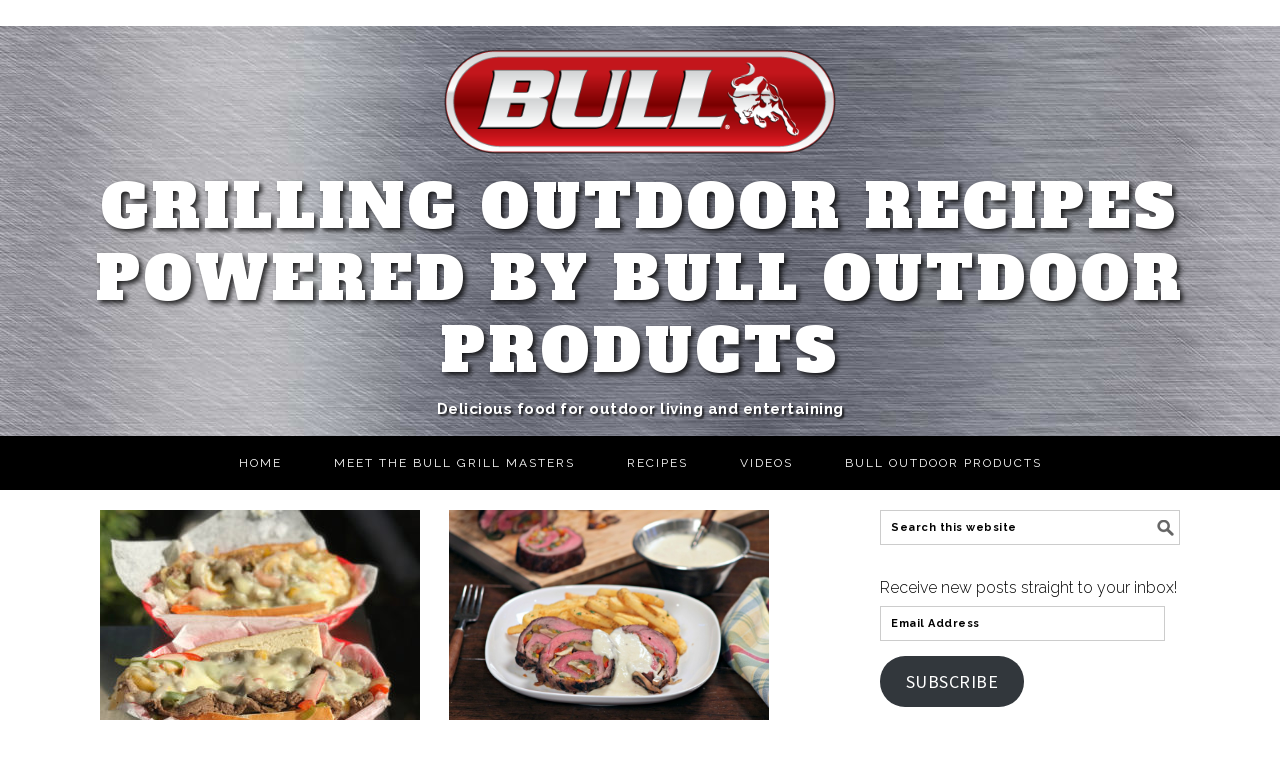

--- FILE ---
content_type: text/html; charset=UTF-8
request_url: https://blog.bullbbq.com/tag/philly-cheese-steak/
body_size: 15945
content:
<!DOCTYPE html>
<html lang="en-US">
<head >
<meta charset="UTF-8" />
<meta name="viewport" content="width=device-width, initial-scale=1" />
<meta name='robots' content='index, follow, max-image-preview:large, max-snippet:-1, max-video-preview:-1' />

			<style type="text/css">
				.slide-excerpt { width: 100%; }
				.slide-excerpt { bottom: 0; }
				.slide-excerpt { right: 0; }
				.flexslider { max-width: 680px; max-height: 350px; }
				.slide-image { max-height: 350px; }
			</style>
	<!-- This site is optimized with the Yoast SEO plugin v23.4 - https://yoast.com/wordpress/plugins/seo/ -->
	<title>Philly cheese steak Archives - Grilling Outdoor Recipes powered by Bull Outdoor Products</title>
	<link rel="canonical" href="https://blog.bullbbq.com/tag/philly-cheese-steak/" />
	<meta property="og:locale" content="en_US" />
	<meta property="og:type" content="article" />
	<meta property="og:title" content="Philly cheese steak Archives - Grilling Outdoor Recipes powered by Bull Outdoor Products" />
	<meta property="og:url" content="https://blog.bullbbq.com/tag/philly-cheese-steak/" />
	<meta property="og:site_name" content="Grilling Outdoor Recipes powered by Bull Outdoor Products" />
	<meta name="twitter:card" content="summary_large_image" />
	<script type="application/ld+json" class="yoast-schema-graph">{"@context":"https://schema.org","@graph":[{"@type":"CollectionPage","@id":"https://blog.bullbbq.com/tag/philly-cheese-steak/","url":"https://blog.bullbbq.com/tag/philly-cheese-steak/","name":"Philly cheese steak Archives - Grilling Outdoor Recipes powered by Bull Outdoor Products","isPartOf":{"@id":"https://blog.bullbbq.com/#website"},"breadcrumb":{"@id":"https://blog.bullbbq.com/tag/philly-cheese-steak/#breadcrumb"},"inLanguage":"en-US"},{"@type":"BreadcrumbList","@id":"https://blog.bullbbq.com/tag/philly-cheese-steak/#breadcrumb","itemListElement":[{"@type":"ListItem","position":1,"name":"Home","item":"https://blog.bullbbq.com/"},{"@type":"ListItem","position":2,"name":"Philly cheese steak"}]},{"@type":"WebSite","@id":"https://blog.bullbbq.com/#website","url":"https://blog.bullbbq.com/","name":"Grilling Outdoor Recipes powered by Bull Outdoor Products","description":"Delicious food for outdoor living and entertaining","potentialAction":[{"@type":"SearchAction","target":{"@type":"EntryPoint","urlTemplate":"https://blog.bullbbq.com/?s={search_term_string}"},"query-input":{"@type":"PropertyValueSpecification","valueRequired":true,"valueName":"search_term_string"}}],"inLanguage":"en-US"}]}</script>
	<!-- / Yoast SEO plugin. -->


<link rel='dns-prefetch' href='//static.klaviyo.com' />
<link rel='dns-prefetch' href='//ws.sharethis.com' />
<link rel='dns-prefetch' href='//secure.gravatar.com' />
<link rel='dns-prefetch' href='//stats.wp.com' />
<link rel='dns-prefetch' href='//fonts.googleapis.com' />
<link rel='dns-prefetch' href='//v0.wordpress.com' />
<link rel='dns-prefetch' href='//widgets.wp.com' />
<link rel='dns-prefetch' href='//s0.wp.com' />
<link rel='dns-prefetch' href='//0.gravatar.com' />
<link rel='dns-prefetch' href='//1.gravatar.com' />
<link rel='dns-prefetch' href='//2.gravatar.com' />
<link rel="alternate" type="application/rss+xml" title="Grilling Outdoor Recipes powered by Bull Outdoor Products &raquo; Feed" href="https://blog.bullbbq.com/feed/" />
<link rel="alternate" type="application/rss+xml" title="Grilling Outdoor Recipes powered by Bull Outdoor Products &raquo; Comments Feed" href="https://blog.bullbbq.com/comments/feed/" />
<link rel="alternate" type="application/rss+xml" title="Grilling Outdoor Recipes powered by Bull Outdoor Products &raquo; Philly cheese steak Tag Feed" href="https://blog.bullbbq.com/tag/philly-cheese-steak/feed/" />
		<!-- This site uses the Google Analytics by ExactMetrics plugin v8.0.1 - Using Analytics tracking - https://www.exactmetrics.com/ -->
		<!-- Note: ExactMetrics is not currently configured on this site. The site owner needs to authenticate with Google Analytics in the ExactMetrics settings panel. -->
					<!-- No tracking code set -->
				<!-- / Google Analytics by ExactMetrics -->
		<script type="text/javascript">
/* <![CDATA[ */
window._wpemojiSettings = {"baseUrl":"https:\/\/s.w.org\/images\/core\/emoji\/14.0.0\/72x72\/","ext":".png","svgUrl":"https:\/\/s.w.org\/images\/core\/emoji\/14.0.0\/svg\/","svgExt":".svg","source":{"concatemoji":"https:\/\/blog.bullbbq.com\/wp-includes\/js\/wp-emoji-release.min.js?ver=6.4.7"}};
/*! This file is auto-generated */
!function(i,n){var o,s,e;function c(e){try{var t={supportTests:e,timestamp:(new Date).valueOf()};sessionStorage.setItem(o,JSON.stringify(t))}catch(e){}}function p(e,t,n){e.clearRect(0,0,e.canvas.width,e.canvas.height),e.fillText(t,0,0);var t=new Uint32Array(e.getImageData(0,0,e.canvas.width,e.canvas.height).data),r=(e.clearRect(0,0,e.canvas.width,e.canvas.height),e.fillText(n,0,0),new Uint32Array(e.getImageData(0,0,e.canvas.width,e.canvas.height).data));return t.every(function(e,t){return e===r[t]})}function u(e,t,n){switch(t){case"flag":return n(e,"\ud83c\udff3\ufe0f\u200d\u26a7\ufe0f","\ud83c\udff3\ufe0f\u200b\u26a7\ufe0f")?!1:!n(e,"\ud83c\uddfa\ud83c\uddf3","\ud83c\uddfa\u200b\ud83c\uddf3")&&!n(e,"\ud83c\udff4\udb40\udc67\udb40\udc62\udb40\udc65\udb40\udc6e\udb40\udc67\udb40\udc7f","\ud83c\udff4\u200b\udb40\udc67\u200b\udb40\udc62\u200b\udb40\udc65\u200b\udb40\udc6e\u200b\udb40\udc67\u200b\udb40\udc7f");case"emoji":return!n(e,"\ud83e\udef1\ud83c\udffb\u200d\ud83e\udef2\ud83c\udfff","\ud83e\udef1\ud83c\udffb\u200b\ud83e\udef2\ud83c\udfff")}return!1}function f(e,t,n){var r="undefined"!=typeof WorkerGlobalScope&&self instanceof WorkerGlobalScope?new OffscreenCanvas(300,150):i.createElement("canvas"),a=r.getContext("2d",{willReadFrequently:!0}),o=(a.textBaseline="top",a.font="600 32px Arial",{});return e.forEach(function(e){o[e]=t(a,e,n)}),o}function t(e){var t=i.createElement("script");t.src=e,t.defer=!0,i.head.appendChild(t)}"undefined"!=typeof Promise&&(o="wpEmojiSettingsSupports",s=["flag","emoji"],n.supports={everything:!0,everythingExceptFlag:!0},e=new Promise(function(e){i.addEventListener("DOMContentLoaded",e,{once:!0})}),new Promise(function(t){var n=function(){try{var e=JSON.parse(sessionStorage.getItem(o));if("object"==typeof e&&"number"==typeof e.timestamp&&(new Date).valueOf()<e.timestamp+604800&&"object"==typeof e.supportTests)return e.supportTests}catch(e){}return null}();if(!n){if("undefined"!=typeof Worker&&"undefined"!=typeof OffscreenCanvas&&"undefined"!=typeof URL&&URL.createObjectURL&&"undefined"!=typeof Blob)try{var e="postMessage("+f.toString()+"("+[JSON.stringify(s),u.toString(),p.toString()].join(",")+"));",r=new Blob([e],{type:"text/javascript"}),a=new Worker(URL.createObjectURL(r),{name:"wpTestEmojiSupports"});return void(a.onmessage=function(e){c(n=e.data),a.terminate(),t(n)})}catch(e){}c(n=f(s,u,p))}t(n)}).then(function(e){for(var t in e)n.supports[t]=e[t],n.supports.everything=n.supports.everything&&n.supports[t],"flag"!==t&&(n.supports.everythingExceptFlag=n.supports.everythingExceptFlag&&n.supports[t]);n.supports.everythingExceptFlag=n.supports.everythingExceptFlag&&!n.supports.flag,n.DOMReady=!1,n.readyCallback=function(){n.DOMReady=!0}}).then(function(){return e}).then(function(){var e;n.supports.everything||(n.readyCallback(),(e=n.source||{}).concatemoji?t(e.concatemoji):e.wpemoji&&e.twemoji&&(t(e.twemoji),t(e.wpemoji)))}))}((window,document),window._wpemojiSettings);
/* ]]> */
</script>
<link rel='stylesheet' id='mediaelement-css' href='https://blog.bullbbq.com/wp-includes/js/mediaelement/mediaelementplayer-legacy.min.css?ver=4.2.17' type='text/css' media='all' />
<link rel='stylesheet' id='wp-mediaelement-css' href='https://blog.bullbbq.com/wp-includes/js/mediaelement/wp-mediaelement.min.css?ver=6.4.7' type='text/css' media='all' />
<link rel='stylesheet' id='foodie-pro-theme-css' href='https://blog.bullbbq.com/wp-content/themes/foodiepro/style.css?ver=2.1.3' type='text/css' media='all' />
<style id='foodie-pro-theme-inline-css' type='text/css'>
body, .site-description{color:#010101;}.genesis-nav-menu, .genesis-nav-menu .sub-menu, .entry-footer .entry-meta, .post-meta, li.comment{border-color:#000000;}h1.entry-title, .entry-title a, .widgettitle, .recipes-top .widgettitle, .footer-widgets .widgettitle{color:#2d2d2d;}.entry-meta, .post-info, .post-meta, .site-footer{color:#424242;}a:hover, .entry-meta a:hover, .post-info a:hover, .post-meta a:hover, .site-footer a:hover{color:#b52424;}body{font-family:"Raleway","Helvetica Neue",sans-serif;}input, select, textarea, .wp-caption-text, .site-description, .entry-meta, .post-info, .post-meta{font-family:"Raleway","Helvetica Neue",sans-serif;font-weight:700;font-style:normal;}h1, h2, h3, h4, h5, h6, .site-title, .entry-title, .widgettitle{font-family:"Source Sans Pro","Helvetica Neue",sans-serif;font-weight:900;}
</style>
<style id='wp-emoji-styles-inline-css' type='text/css'>

	img.wp-smiley, img.emoji {
		display: inline !important;
		border: none !important;
		box-shadow: none !important;
		height: 1em !important;
		width: 1em !important;
		margin: 0 0.07em !important;
		vertical-align: -0.1em !important;
		background: none !important;
		padding: 0 !important;
	}
</style>
<link rel='stylesheet' id='wp-block-library-css' href='https://blog.bullbbq.com/wp-includes/css/dist/block-library/style.min.css?ver=6.4.7' type='text/css' media='all' />
<style id='wp-block-library-inline-css' type='text/css'>
.has-text-align-justify{text-align:justify;}
</style>
<style id='jetpack-sharing-buttons-style-inline-css' type='text/css'>
.jetpack-sharing-buttons__services-list{display:flex;flex-direction:row;flex-wrap:wrap;gap:0;list-style-type:none;margin:5px;padding:0}.jetpack-sharing-buttons__services-list.has-small-icon-size{font-size:12px}.jetpack-sharing-buttons__services-list.has-normal-icon-size{font-size:16px}.jetpack-sharing-buttons__services-list.has-large-icon-size{font-size:24px}.jetpack-sharing-buttons__services-list.has-huge-icon-size{font-size:36px}@media print{.jetpack-sharing-buttons__services-list{display:none!important}}.editor-styles-wrapper .wp-block-jetpack-sharing-buttons{gap:0;padding-inline-start:0}ul.jetpack-sharing-buttons__services-list.has-background{padding:1.25em 2.375em}
</style>
<style id='classic-theme-styles-inline-css' type='text/css'>
/*! This file is auto-generated */
.wp-block-button__link{color:#fff;background-color:#32373c;border-radius:9999px;box-shadow:none;text-decoration:none;padding:calc(.667em + 2px) calc(1.333em + 2px);font-size:1.125em}.wp-block-file__button{background:#32373c;color:#fff;text-decoration:none}
</style>
<style id='global-styles-inline-css' type='text/css'>
body{--wp--preset--color--black: #000000;--wp--preset--color--cyan-bluish-gray: #abb8c3;--wp--preset--color--white: #ffffff;--wp--preset--color--pale-pink: #f78da7;--wp--preset--color--vivid-red: #cf2e2e;--wp--preset--color--luminous-vivid-orange: #ff6900;--wp--preset--color--luminous-vivid-amber: #fcb900;--wp--preset--color--light-green-cyan: #7bdcb5;--wp--preset--color--vivid-green-cyan: #00d084;--wp--preset--color--pale-cyan-blue: #8ed1fc;--wp--preset--color--vivid-cyan-blue: #0693e3;--wp--preset--color--vivid-purple: #9b51e0;--wp--preset--gradient--vivid-cyan-blue-to-vivid-purple: linear-gradient(135deg,rgba(6,147,227,1) 0%,rgb(155,81,224) 100%);--wp--preset--gradient--light-green-cyan-to-vivid-green-cyan: linear-gradient(135deg,rgb(122,220,180) 0%,rgb(0,208,130) 100%);--wp--preset--gradient--luminous-vivid-amber-to-luminous-vivid-orange: linear-gradient(135deg,rgba(252,185,0,1) 0%,rgba(255,105,0,1) 100%);--wp--preset--gradient--luminous-vivid-orange-to-vivid-red: linear-gradient(135deg,rgba(255,105,0,1) 0%,rgb(207,46,46) 100%);--wp--preset--gradient--very-light-gray-to-cyan-bluish-gray: linear-gradient(135deg,rgb(238,238,238) 0%,rgb(169,184,195) 100%);--wp--preset--gradient--cool-to-warm-spectrum: linear-gradient(135deg,rgb(74,234,220) 0%,rgb(151,120,209) 20%,rgb(207,42,186) 40%,rgb(238,44,130) 60%,rgb(251,105,98) 80%,rgb(254,248,76) 100%);--wp--preset--gradient--blush-light-purple: linear-gradient(135deg,rgb(255,206,236) 0%,rgb(152,150,240) 100%);--wp--preset--gradient--blush-bordeaux: linear-gradient(135deg,rgb(254,205,165) 0%,rgb(254,45,45) 50%,rgb(107,0,62) 100%);--wp--preset--gradient--luminous-dusk: linear-gradient(135deg,rgb(255,203,112) 0%,rgb(199,81,192) 50%,rgb(65,88,208) 100%);--wp--preset--gradient--pale-ocean: linear-gradient(135deg,rgb(255,245,203) 0%,rgb(182,227,212) 50%,rgb(51,167,181) 100%);--wp--preset--gradient--electric-grass: linear-gradient(135deg,rgb(202,248,128) 0%,rgb(113,206,126) 100%);--wp--preset--gradient--midnight: linear-gradient(135deg,rgb(2,3,129) 0%,rgb(40,116,252) 100%);--wp--preset--font-size--small: 13px;--wp--preset--font-size--medium: 20px;--wp--preset--font-size--large: 36px;--wp--preset--font-size--x-large: 42px;--wp--preset--spacing--20: 0.44rem;--wp--preset--spacing--30: 0.67rem;--wp--preset--spacing--40: 1rem;--wp--preset--spacing--50: 1.5rem;--wp--preset--spacing--60: 2.25rem;--wp--preset--spacing--70: 3.38rem;--wp--preset--spacing--80: 5.06rem;--wp--preset--shadow--natural: 6px 6px 9px rgba(0, 0, 0, 0.2);--wp--preset--shadow--deep: 12px 12px 50px rgba(0, 0, 0, 0.4);--wp--preset--shadow--sharp: 6px 6px 0px rgba(0, 0, 0, 0.2);--wp--preset--shadow--outlined: 6px 6px 0px -3px rgba(255, 255, 255, 1), 6px 6px rgba(0, 0, 0, 1);--wp--preset--shadow--crisp: 6px 6px 0px rgba(0, 0, 0, 1);}:where(.is-layout-flex){gap: 0.5em;}:where(.is-layout-grid){gap: 0.5em;}body .is-layout-flow > .alignleft{float: left;margin-inline-start: 0;margin-inline-end: 2em;}body .is-layout-flow > .alignright{float: right;margin-inline-start: 2em;margin-inline-end: 0;}body .is-layout-flow > .aligncenter{margin-left: auto !important;margin-right: auto !important;}body .is-layout-constrained > .alignleft{float: left;margin-inline-start: 0;margin-inline-end: 2em;}body .is-layout-constrained > .alignright{float: right;margin-inline-start: 2em;margin-inline-end: 0;}body .is-layout-constrained > .aligncenter{margin-left: auto !important;margin-right: auto !important;}body .is-layout-constrained > :where(:not(.alignleft):not(.alignright):not(.alignfull)){max-width: var(--wp--style--global--content-size);margin-left: auto !important;margin-right: auto !important;}body .is-layout-constrained > .alignwide{max-width: var(--wp--style--global--wide-size);}body .is-layout-flex{display: flex;}body .is-layout-flex{flex-wrap: wrap;align-items: center;}body .is-layout-flex > *{margin: 0;}body .is-layout-grid{display: grid;}body .is-layout-grid > *{margin: 0;}:where(.wp-block-columns.is-layout-flex){gap: 2em;}:where(.wp-block-columns.is-layout-grid){gap: 2em;}:where(.wp-block-post-template.is-layout-flex){gap: 1.25em;}:where(.wp-block-post-template.is-layout-grid){gap: 1.25em;}.has-black-color{color: var(--wp--preset--color--black) !important;}.has-cyan-bluish-gray-color{color: var(--wp--preset--color--cyan-bluish-gray) !important;}.has-white-color{color: var(--wp--preset--color--white) !important;}.has-pale-pink-color{color: var(--wp--preset--color--pale-pink) !important;}.has-vivid-red-color{color: var(--wp--preset--color--vivid-red) !important;}.has-luminous-vivid-orange-color{color: var(--wp--preset--color--luminous-vivid-orange) !important;}.has-luminous-vivid-amber-color{color: var(--wp--preset--color--luminous-vivid-amber) !important;}.has-light-green-cyan-color{color: var(--wp--preset--color--light-green-cyan) !important;}.has-vivid-green-cyan-color{color: var(--wp--preset--color--vivid-green-cyan) !important;}.has-pale-cyan-blue-color{color: var(--wp--preset--color--pale-cyan-blue) !important;}.has-vivid-cyan-blue-color{color: var(--wp--preset--color--vivid-cyan-blue) !important;}.has-vivid-purple-color{color: var(--wp--preset--color--vivid-purple) !important;}.has-black-background-color{background-color: var(--wp--preset--color--black) !important;}.has-cyan-bluish-gray-background-color{background-color: var(--wp--preset--color--cyan-bluish-gray) !important;}.has-white-background-color{background-color: var(--wp--preset--color--white) !important;}.has-pale-pink-background-color{background-color: var(--wp--preset--color--pale-pink) !important;}.has-vivid-red-background-color{background-color: var(--wp--preset--color--vivid-red) !important;}.has-luminous-vivid-orange-background-color{background-color: var(--wp--preset--color--luminous-vivid-orange) !important;}.has-luminous-vivid-amber-background-color{background-color: var(--wp--preset--color--luminous-vivid-amber) !important;}.has-light-green-cyan-background-color{background-color: var(--wp--preset--color--light-green-cyan) !important;}.has-vivid-green-cyan-background-color{background-color: var(--wp--preset--color--vivid-green-cyan) !important;}.has-pale-cyan-blue-background-color{background-color: var(--wp--preset--color--pale-cyan-blue) !important;}.has-vivid-cyan-blue-background-color{background-color: var(--wp--preset--color--vivid-cyan-blue) !important;}.has-vivid-purple-background-color{background-color: var(--wp--preset--color--vivid-purple) !important;}.has-black-border-color{border-color: var(--wp--preset--color--black) !important;}.has-cyan-bluish-gray-border-color{border-color: var(--wp--preset--color--cyan-bluish-gray) !important;}.has-white-border-color{border-color: var(--wp--preset--color--white) !important;}.has-pale-pink-border-color{border-color: var(--wp--preset--color--pale-pink) !important;}.has-vivid-red-border-color{border-color: var(--wp--preset--color--vivid-red) !important;}.has-luminous-vivid-orange-border-color{border-color: var(--wp--preset--color--luminous-vivid-orange) !important;}.has-luminous-vivid-amber-border-color{border-color: var(--wp--preset--color--luminous-vivid-amber) !important;}.has-light-green-cyan-border-color{border-color: var(--wp--preset--color--light-green-cyan) !important;}.has-vivid-green-cyan-border-color{border-color: var(--wp--preset--color--vivid-green-cyan) !important;}.has-pale-cyan-blue-border-color{border-color: var(--wp--preset--color--pale-cyan-blue) !important;}.has-vivid-cyan-blue-border-color{border-color: var(--wp--preset--color--vivid-cyan-blue) !important;}.has-vivid-purple-border-color{border-color: var(--wp--preset--color--vivid-purple) !important;}.has-vivid-cyan-blue-to-vivid-purple-gradient-background{background: var(--wp--preset--gradient--vivid-cyan-blue-to-vivid-purple) !important;}.has-light-green-cyan-to-vivid-green-cyan-gradient-background{background: var(--wp--preset--gradient--light-green-cyan-to-vivid-green-cyan) !important;}.has-luminous-vivid-amber-to-luminous-vivid-orange-gradient-background{background: var(--wp--preset--gradient--luminous-vivid-amber-to-luminous-vivid-orange) !important;}.has-luminous-vivid-orange-to-vivid-red-gradient-background{background: var(--wp--preset--gradient--luminous-vivid-orange-to-vivid-red) !important;}.has-very-light-gray-to-cyan-bluish-gray-gradient-background{background: var(--wp--preset--gradient--very-light-gray-to-cyan-bluish-gray) !important;}.has-cool-to-warm-spectrum-gradient-background{background: var(--wp--preset--gradient--cool-to-warm-spectrum) !important;}.has-blush-light-purple-gradient-background{background: var(--wp--preset--gradient--blush-light-purple) !important;}.has-blush-bordeaux-gradient-background{background: var(--wp--preset--gradient--blush-bordeaux) !important;}.has-luminous-dusk-gradient-background{background: var(--wp--preset--gradient--luminous-dusk) !important;}.has-pale-ocean-gradient-background{background: var(--wp--preset--gradient--pale-ocean) !important;}.has-electric-grass-gradient-background{background: var(--wp--preset--gradient--electric-grass) !important;}.has-midnight-gradient-background{background: var(--wp--preset--gradient--midnight) !important;}.has-small-font-size{font-size: var(--wp--preset--font-size--small) !important;}.has-medium-font-size{font-size: var(--wp--preset--font-size--medium) !important;}.has-large-font-size{font-size: var(--wp--preset--font-size--large) !important;}.has-x-large-font-size{font-size: var(--wp--preset--font-size--x-large) !important;}
.wp-block-navigation a:where(:not(.wp-element-button)){color: inherit;}
:where(.wp-block-post-template.is-layout-flex){gap: 1.25em;}:where(.wp-block-post-template.is-layout-grid){gap: 1.25em;}
:where(.wp-block-columns.is-layout-flex){gap: 2em;}:where(.wp-block-columns.is-layout-grid){gap: 2em;}
.wp-block-pullquote{font-size: 1.5em;line-height: 1.6;}
</style>
<link rel='stylesheet' id='crp-style-rounded-thumbs-css' href='https://blog.bullbbq.com/wp-content/plugins/contextual-related-posts/css/rounded-thumbs.min.css?ver=3.5.4' type='text/css' media='all' />
<style id='crp-style-rounded-thumbs-inline-css' type='text/css'>

			.crp_related.crp-rounded-thumbs a {
				width: 150px;
                height: 150px;
				text-decoration: none;
			}
			.crp_related.crp-rounded-thumbs img {
				max-width: 150px;
				margin: auto;
			}
			.crp_related.crp-rounded-thumbs .crp_title {
				width: 100%;
			}
			
</style>
<link rel='stylesheet' id='google-fonts-css' href='//fonts.googleapis.com/css?family=Raleway%3Aregular%2C700%2C200%2C300%2C900%7CSource+Sans+Pro%3Aregular%2Citalic%2C700%2C200%2C300%2C300italic%2C900%26subset%3Dlatin%2C&#038;ver=2.1.3' type='text/css' media='all' />
<link rel='stylesheet' id='simple-social-icons-font-css' href='https://blog.bullbbq.com/wp-content/plugins/simple-social-icons/css/style.css?ver=3.0.2' type='text/css' media='all' />
<link rel='stylesheet' id='easyrecipestyle-reset-css' href='https://blog.bullbbq.com/wp-content/plugins/easyrecipeplus/css/easyrecipe-style-reset-min.css?ver=3.5.3251' type='text/css' media='all' />
<link rel='stylesheet' id='easyrecipebuttonUI-css' href='https://blog.bullbbq.com/wp-content/plugins/easyrecipeplus/ui/easyrecipe-buttonUI.css?ver=3.5.3251' type='text/css' media='all' />
<link rel='stylesheet' id='easyrecipestyle-css' href='https://blog.bullbbq.com/wp-content/plugins/easyrecipeplus/styles/style001/style.css?ver=3.5.3251.1.0' type='text/css' media='all' />
<link rel='stylesheet' id='jetpack_css-css' href='https://blog.bullbbq.com/wp-content/plugins/jetpack/css/jetpack.css?ver=13.4.3' type='text/css' media='all' />
<link rel='stylesheet' id='slider_styles-css' href='https://blog.bullbbq.com/wp-content/plugins/genesis-responsive-slider/assets/style.css?ver=1.0.1' type='text/css' media='all' />
<script type="text/javascript" src="https://blog.bullbbq.com/wp-includes/js/jquery/jquery.min.js?ver=3.7.1" id="jquery-core-js"></script>
<script type="text/javascript" src="https://blog.bullbbq.com/wp-includes/js/jquery/jquery-migrate.min.js?ver=3.4.1" id="jquery-migrate-js"></script>
<script id='st_insights_js' type="text/javascript" src="https://ws.sharethis.com/button/st_insights.js?publisher=4d48b7c5-0ae3-43d4-bfbe-3ff8c17a8ae6&amp;product=simpleshare&amp;ver=8.5.0" id="ssba-sharethis-js"></script>
<script type="text/javascript" src="https://blog.bullbbq.com/wp-includes/js/jquery/ui/core.min.js?ver=1.13.2" id="jquery-ui-core-js"></script>
<script type="text/javascript" src="https://blog.bullbbq.com/wp-includes/js/jquery/ui/controlgroup.min.js?ver=1.13.2" id="jquery-ui-controlgroup-js"></script>
<script type="text/javascript" src="https://blog.bullbbq.com/wp-includes/js/jquery/ui/checkboxradio.min.js?ver=1.13.2" id="jquery-ui-checkboxradio-js"></script>
<script type="text/javascript" src="https://blog.bullbbq.com/wp-includes/js/jquery/ui/button.min.js?ver=1.13.2" id="jquery-ui-button-js"></script>
<script type="text/javascript" src="https://blog.bullbbq.com/wp-content/plugins/easyrecipeplus/js/easyrecipe-min.js?ver=3.5.3251" id="EasyRecipePlus-js"></script>
<link rel="https://api.w.org/" href="https://blog.bullbbq.com/wp-json/" /><link rel="alternate" type="application/json" href="https://blog.bullbbq.com/wp-json/wp/v2/tags/651" /><link rel="EditURI" type="application/rsd+xml" title="RSD" href="https://blog.bullbbq.com/xmlrpc.php?rsd" />
<meta name="generator" content="WordPress 6.4.7" />
<!-- Conversion Pixel for [signup]- DO NOT MODIFY --><img src=https://data.adxcel-ec2.com/pixel/?ad_log=referer&action=signup&pixid=2b3db646-0f39-47a2-b12f-2a3718b01b5f width="1" height="1" border="0"><!-- End of Conversion Pixel --><script type='text/javascript' data-cfasync='false'>var _mmunch = {'front': false, 'page': false, 'post': false, 'category': false, 'author': false, 'search': false, 'attachment': false, 'tag': false};_mmunch['tag'] = true;</script><script data-cfasync="false" src="//a.mailmunch.co/app/v1/site.js" id="mailmunch-script" data-plugin="mc_mm" data-mailmunch-site-id="157189" async></script>		<script type="text/javascript" async defer data-pin-color="red" 
		 data-pin-hover="true" src="https://blog.bullbbq.com/wp-content/plugins/pinterest-pin-it-button-on-image-hover-and-post/js/pinit.js"></script>
		<style type="text/css"> .tippy-box[data-theme~="wprm"] { background-color: #333333; color: #FFFFFF; } .tippy-box[data-theme~="wprm"][data-placement^="top"] > .tippy-arrow::before { border-top-color: #333333; } .tippy-box[data-theme~="wprm"][data-placement^="bottom"] > .tippy-arrow::before { border-bottom-color: #333333; } .tippy-box[data-theme~="wprm"][data-placement^="left"] > .tippy-arrow::before { border-left-color: #333333; } .tippy-box[data-theme~="wprm"][data-placement^="right"] > .tippy-arrow::before { border-right-color: #333333; } .tippy-box[data-theme~="wprm"] a { color: #FFFFFF; } .wprm-comment-rating svg { width: 18px !important; height: 18px !important; } img.wprm-comment-rating { width: 90px !important; height: 18px !important; } body { --comment-rating-star-color: #343434; } body { --wprm-popup-font-size: 16px; } body { --wprm-popup-background: #ffffff; } body { --wprm-popup-title: #000000; } body { --wprm-popup-content: #444444; } body { --wprm-popup-button-background: #444444; } body { --wprm-popup-button-text: #ffffff; }</style><style type="text/css">.wprm-glossary-term {color: #5A822B;text-decoration: underline;cursor: help;}</style>	<style>img#wpstats{display:none}</style>
		<link rel="pingback" href="https://blog.bullbbq.com/xmlrpc.php" />
<script>
  (function(i,s,o,g,r,a,m){i['GoogleAnalyticsObject']=r;i[r]=i[r]||function(){
  (i[r].q=i[r].q||[]).push(arguments)},i[r].l=1*new Date();a=s.createElement(o),
  m=s.getElementsByTagName(o)[0];a.async=1;a.src=g;m.parentNode.insertBefore(a,m)
  })(window,document,'script','//www.google-analytics.com/analytics.js','ga');

  ga('create', 'UA-73662901-1', 'auto');
  ga('send', 'pageview');

</script><link rel="icon" href="https://blog.bullbbq.com/wp-content/uploads/2019/05/Untitled-design-3-150x150.png" sizes="32x32" />
<link rel="icon" href="https://blog.bullbbq.com/wp-content/uploads/2019/05/Untitled-design-3-300x300.png" sizes="192x192" />
<link rel="apple-touch-icon" href="https://blog.bullbbq.com/wp-content/uploads/2019/05/Untitled-design-3-300x300.png" />
<meta name="msapplication-TileImage" content="https://blog.bullbbq.com/wp-content/uploads/2019/05/Untitled-design-3-300x300.png" />
<style type="text/css">
</style>
<style id="wpforms-css-vars-root">
				:root {
					--wpforms-field-border-radius: 3px;
--wpforms-field-border-style: solid;
--wpforms-field-border-size: 1px;
--wpforms-field-background-color: #ffffff;
--wpforms-field-border-color: rgba( 0, 0, 0, 0.25 );
--wpforms-field-border-color-spare: rgba( 0, 0, 0, 0.25 );
--wpforms-field-text-color: rgba( 0, 0, 0, 0.7 );
--wpforms-field-menu-color: #ffffff;
--wpforms-label-color: rgba( 0, 0, 0, 0.85 );
--wpforms-label-sublabel-color: rgba( 0, 0, 0, 0.55 );
--wpforms-label-error-color: #d63637;
--wpforms-button-border-radius: 3px;
--wpforms-button-border-style: none;
--wpforms-button-border-size: 1px;
--wpforms-button-background-color: #066aab;
--wpforms-button-border-color: #066aab;
--wpforms-button-text-color: #ffffff;
--wpforms-page-break-color: #066aab;
--wpforms-background-image: none;
--wpforms-background-position: center center;
--wpforms-background-repeat: no-repeat;
--wpforms-background-size: cover;
--wpforms-background-width: 100px;
--wpforms-background-height: 100px;
--wpforms-background-color: rgba( 0, 0, 0, 0 );
--wpforms-background-url: none;
--wpforms-container-padding: 0px;
--wpforms-container-border-style: none;
--wpforms-container-border-width: 1px;
--wpforms-container-border-color: #000000;
--wpforms-container-border-radius: 3px;
--wpforms-field-size-input-height: 43px;
--wpforms-field-size-input-spacing: 15px;
--wpforms-field-size-font-size: 16px;
--wpforms-field-size-line-height: 19px;
--wpforms-field-size-padding-h: 14px;
--wpforms-field-size-checkbox-size: 16px;
--wpforms-field-size-sublabel-spacing: 5px;
--wpforms-field-size-icon-size: 1;
--wpforms-label-size-font-size: 16px;
--wpforms-label-size-line-height: 19px;
--wpforms-label-size-sublabel-font-size: 14px;
--wpforms-label-size-sublabel-line-height: 17px;
--wpforms-button-size-font-size: 17px;
--wpforms-button-size-height: 41px;
--wpforms-button-size-padding-h: 15px;
--wpforms-button-size-margin-top: 10px;
--wpforms-container-shadow-size-box-shadow: none;

				}
			</style></head>
<body class="archive tag tag-philly-cheese-steak tag-651 custom-header header-full-width content-sidebar genesis-breadcrumbs-hidden genesis-footer-widgets-visible foodie-pro er-recipe"><div class="site-container"><header class="site-header"><div class="wrap"><div class="title-area"><p class="site-title"><a href="https://blog.bullbbq.com/">Grilling Outdoor Recipes powered by Bull Outdoor Products</a></p><p class="site-description">Delicious food for outdoor living and entertaining</p></div></div></header><nav class="nav-primary" aria-label="Main"><div class="wrap"><ul id="menu-nav-bar" class="menu genesis-nav-menu menu-primary"><li id="menu-item-3671" class="menu-item menu-item-type-post_type menu-item-object-page menu-item-home menu-item-3671"><a href="https://blog.bullbbq.com/"><span >Home</span></a></li>
<li id="menu-item-3662" class="menu-item menu-item-type-post_type menu-item-object-page menu-item-3662"><a href="https://blog.bullbbq.com/about/"><span >Meet The Bull Grill Masters</span></a></li>
<li id="menu-item-3660" class="menu-item menu-item-type-post_type menu-item-object-page menu-item-3660"><a href="https://blog.bullbbq.com/recipes/"><span >Recipes</span></a></li>
<li id="menu-item-9492" class="menu-item menu-item-type-post_type menu-item-object-page menu-item-9492"><a href="https://blog.bullbbq.com/videos/"><span >Videos</span></a></li>
<li id="menu-item-3663" class="menu-item menu-item-type-custom menu-item-object-custom menu-item-3663"><a href="http://bullbbq.com"><span >Bull Outdoor Products</span></a></li>
</ul></div></nav><div class="site-inner"><div class="content-sidebar-wrap"><main class="content"><article class="simple-grid one-half odd first post-6620 post type-post status-publish format-standard category-bbq category-recipes-2 category-beef-and-red-meat category-sandwiches-2 category-steak-beef-and-red-meat category-steak category-tailgating-2 category-tips-techniques tag-bell-peppers tag-best-griddle-recipe tag-best-sandwich-recipe tag-bull-bbq tag-bull-commercial-griddle-cart tag-chef-amy-aberle-rogan tag-direct-heat tag-game-day-recipe tag-garlic tag-melted-cheese tag-philly-cheese-steak tag-provolone-cheese tag-ribeye-philly-cheesesteak-sandwich tag-sandwich tag-steak-2 tag-tailgate tag-world-series-recipe course-entree cuisine-american entry has-post-thumbnail" aria-label="Philly Cheesesteak Sandwich"><header class="entry-header"><a class="entry-image-link" href="https://blog.bullbbq.com/philly-cheesesteak-sandwich/" aria-hidden="true" tabindex="-1"><img width="320" height="320" src="https://blog.bullbbq.com/wp-content/uploads/2017/10/philly.cheesesteak-320x320.jpg" class=" post-image entry-image" alt="" decoding="async" srcset="https://blog.bullbbq.com/wp-content/uploads/2017/10/philly.cheesesteak-320x320.jpg 320w, https://blog.bullbbq.com/wp-content/uploads/2017/10/philly.cheesesteak-150x150.jpg 150w" sizes="(max-width: 320px) 100vw, 320px" data-attachment-id="6629" data-permalink="https://blog.bullbbq.com/philly-cheesesteak-sandwich/philly-cheesesteak/" data-orig-file="https://blog.bullbbq.com/wp-content/uploads/2017/10/philly.cheesesteak.jpg" data-orig-size="680,1020" data-comments-opened="1" data-image-meta="{&quot;aperture&quot;:&quot;0&quot;,&quot;credit&quot;:&quot;&quot;,&quot;camera&quot;:&quot;&quot;,&quot;caption&quot;:&quot;&quot;,&quot;created_timestamp&quot;:&quot;0&quot;,&quot;copyright&quot;:&quot;&quot;,&quot;focal_length&quot;:&quot;0&quot;,&quot;iso&quot;:&quot;0&quot;,&quot;shutter_speed&quot;:&quot;0&quot;,&quot;title&quot;:&quot;&quot;,&quot;orientation&quot;:&quot;0&quot;}" data-image-title="philly.cheesesteak" data-image-description="" data-image-caption="" data-medium-file="https://blog.bullbbq.com/wp-content/uploads/2017/10/philly.cheesesteak-200x300.jpg" data-large-file="https://blog.bullbbq.com/wp-content/uploads/2017/10/philly.cheesesteak.jpg" /></a><h2 class="entry-title"><a class="entry-title-link" rel="bookmark" href="https://blog.bullbbq.com/philly-cheesesteak-sandwich/">Philly Cheesesteak Sandwich</a></h2>
</header><div class="entry-content"></div><footer class="entry-footer"><p class="entry-meta"><span class="entry-categories">Filed Under: <a href="https://blog.bullbbq.com/category/bbq/" rel="category tag">BBQ</a>, <a href="https://blog.bullbbq.com/category/recipes-2/" rel="category tag">Recipe</a>, <a href="https://blog.bullbbq.com/category/beef-and-red-meat/" rel="category tag">Red Meat</a>, <a href="https://blog.bullbbq.com/category/sandwiches-2/" rel="category tag">Sandwiches</a>, <a href="https://blog.bullbbq.com/category/beef-and-red-meat/steak-beef-and-red-meat/" rel="category tag">Steak</a>, <a href="https://blog.bullbbq.com/category/steak/" rel="category tag">Steak</a>, <a href="https://blog.bullbbq.com/category/tailgating-2/" rel="category tag">Tailgating!</a>, <a href="https://blog.bullbbq.com/category/tips-techniques/" rel="category tag">Tips and Techniques</a></span> <span class="entry-tags">Tagged With: <a href="https://blog.bullbbq.com/tag/bell-peppers/" rel="tag">bell peppers</a>, <a href="https://blog.bullbbq.com/tag/best-griddle-recipe/" rel="tag">Best griddle recipe</a>, <a href="https://blog.bullbbq.com/tag/best-sandwich-recipe/" rel="tag">best sandwich recipe</a>, <a href="https://blog.bullbbq.com/tag/bull-bbq/" rel="tag">bull bbq</a>, <a href="https://blog.bullbbq.com/tag/bull-commercial-griddle-cart/" rel="tag">bull commercial griddle cart</a>, <a href="https://blog.bullbbq.com/tag/chef-amy-aberle-rogan/" rel="tag">Chef Amy Aberle-Rogan</a>, <a href="https://blog.bullbbq.com/tag/direct-heat/" rel="tag">direct heat</a>, <a href="https://blog.bullbbq.com/tag/game-day-recipe/" rel="tag">game-day recipe</a>, <a href="https://blog.bullbbq.com/tag/garlic/" rel="tag">garlic</a>, <a href="https://blog.bullbbq.com/tag/melted-cheese/" rel="tag">melted cheese</a>, <a href="https://blog.bullbbq.com/tag/philly-cheese-steak/" rel="tag">Philly cheese steak</a>, <a href="https://blog.bullbbq.com/tag/provolone-cheese/" rel="tag">Provolone cheese</a>, <a href="https://blog.bullbbq.com/tag/ribeye-philly-cheesesteak-sandwich/" rel="tag">Ribeye Philly cheesesteak sandwich</a>, <a href="https://blog.bullbbq.com/tag/sandwich/" rel="tag">sandwich</a>, <a href="https://blog.bullbbq.com/tag/steak-2/" rel="tag">steak</a>, <a href="https://blog.bullbbq.com/tag/tailgate/" rel="tag">tailgate</a>, <a href="https://blog.bullbbq.com/tag/world-series-recipe/" rel="tag">World Series recipe</a></span></p></footer></article><article class="simple-grid one-half post-2519 post type-post status-publish format-standard has-post-thumbnail category-beef-and-red-meat tag-bell-peppers tag-caramelized-onion tag-cheese-sauce tag-cheese-steak tag-flank-steak tag-paleo-adaptble tag-philly-cheese-steak tag-provolone-cheese tag-provolone-cheese-sauce tag-sauteed-mushrooms tag-tailgating course-two-zone-direct-and-indirect-heat entry" aria-label="Philly Stuffed Flank Steak with Provolone Cheese Sauce"><header class="entry-header"><a class="entry-image-link" href="https://blog.bullbbq.com/all-the-best-parts-of-a-philly-cheese-steak-rolled-up/" aria-hidden="true" tabindex="-1"><img width="320" height="213" src="https://blog.bullbbq.com/wp-content/uploads/2014/12/philly-flank-steak-horz.jpg" class=" post-image entry-image" alt="" decoding="async" loading="lazy" srcset="https://blog.bullbbq.com/wp-content/uploads/2014/12/philly-flank-steak-horz.jpg 900w, https://blog.bullbbq.com/wp-content/uploads/2014/12/philly-flank-steak-horz-300x200.jpg 300w" sizes="(max-width: 320px) 100vw, 320px" data-attachment-id="2521" data-permalink="https://blog.bullbbq.com/all-the-best-parts-of-a-philly-cheese-steak-rolled-up/philly-flank-steak-horz/" data-orig-file="https://blog.bullbbq.com/wp-content/uploads/2014/12/philly-flank-steak-horz.jpg" data-orig-size="900,600" data-comments-opened="1" data-image-meta="{&quot;aperture&quot;:&quot;4.5&quot;,&quot;credit&quot;:&quot;&quot;,&quot;camera&quot;:&quot;Canon EOS REBEL T4i&quot;,&quot;caption&quot;:&quot;&quot;,&quot;created_timestamp&quot;:&quot;1417622396&quot;,&quot;copyright&quot;:&quot;&quot;,&quot;focal_length&quot;:&quot;120&quot;,&quot;iso&quot;:&quot;100&quot;,&quot;shutter_speed&quot;:&quot;0.0666666666667&quot;,&quot;title&quot;:&quot;&quot;,&quot;orientation&quot;:&quot;1&quot;}" data-image-title="philly flank steak &#8211; horz" data-image-description="" data-image-caption="" data-medium-file="https://blog.bullbbq.com/wp-content/uploads/2014/12/philly-flank-steak-horz-300x200.jpg" data-large-file="https://blog.bullbbq.com/wp-content/uploads/2014/12/philly-flank-steak-horz.jpg" /></a><h2 class="entry-title"><a class="entry-title-link" rel="bookmark" href="https://blog.bullbbq.com/all-the-best-parts-of-a-philly-cheese-steak-rolled-up/">Philly Stuffed Flank Steak with Provolone Cheese Sauce</a></h2>
</header><div class="entry-content"></div><footer class="entry-footer"><p class="entry-meta"><span class="entry-categories">Filed Under: <a href="https://blog.bullbbq.com/category/beef-and-red-meat/" rel="category tag">Red Meat</a></span> <span class="entry-tags">Tagged With: <a href="https://blog.bullbbq.com/tag/bell-peppers/" rel="tag">bell peppers</a>, <a href="https://blog.bullbbq.com/tag/caramelized-onion/" rel="tag">caramelized onion</a>, <a href="https://blog.bullbbq.com/tag/cheese-sauce/" rel="tag">cheese sauce</a>, <a href="https://blog.bullbbq.com/tag/cheese-steak/" rel="tag">cheese steak</a>, <a href="https://blog.bullbbq.com/tag/flank-steak/" rel="tag">flank steak</a>, <a href="https://blog.bullbbq.com/tag/paleo-adaptble/" rel="tag">Paleo-adaptble</a>, <a href="https://blog.bullbbq.com/tag/philly-cheese-steak/" rel="tag">Philly cheese steak</a>, <a href="https://blog.bullbbq.com/tag/provolone-cheese/" rel="tag">Provolone cheese</a>, <a href="https://blog.bullbbq.com/tag/provolone-cheese-sauce/" rel="tag">Provolone cheese sauce</a>, <a href="https://blog.bullbbq.com/tag/sauteed-mushrooms/" rel="tag">sauteed mushrooms</a>, <a href="https://blog.bullbbq.com/tag/tailgating/" rel="tag">tailgating</a></span></p></footer></article></main><aside class="sidebar sidebar-primary widget-area" role="complementary" aria-label="Primary Sidebar"><section id="search-3" class="widget widget_search"><div class="widget-wrap"><form class="search-form" method="get" action="https://blog.bullbbq.com/" role="search"><input class="search-form-input" type="search" name="s" id="searchform-1" placeholder="Search this website"><input class="search-form-submit" type="submit" value="Search"><meta content="https://blog.bullbbq.com/?s={s}"></form></div></section>
<section id="blog_subscription-2" class="widget widget_blog_subscription jetpack_subscription_widget"><div class="widget-wrap"><h4 class="widget-title widgettitle"></h4>

			<div class="wp-block-jetpack-subscriptions__container">
			<form action="#" method="post" accept-charset="utf-8" id="subscribe-blog-blog_subscription-2"
				data-blog="104545625"
				data-post_access_level="everybody" >
									<div id="subscribe-text"><p>Receive new posts straight to your inbox!</p>
</div>
										<p id="subscribe-email">
						<label id="jetpack-subscribe-label"
							class="screen-reader-text"
							for="subscribe-field-blog_subscription-2">
							Email Address						</label>
						<input type="email" name="email" required="required"
																					value=""
							id="subscribe-field-blog_subscription-2"
							placeholder="Email Address"
						/>
					</p>

					<p id="subscribe-submit"
											>
						<input type="hidden" name="action" value="subscribe"/>
						<input type="hidden" name="source" value="https://blog.bullbbq.com/tag/philly-cheese-steak/"/>
						<input type="hidden" name="sub-type" value="widget"/>
						<input type="hidden" name="redirect_fragment" value="subscribe-blog-blog_subscription-2"/>
						<input type="hidden" id="_wpnonce" name="_wpnonce" value="1aaf1a5ce5" /><input type="hidden" name="_wp_http_referer" value="/tag/philly-cheese-steak/" />						<button type="submit"
															class="wp-block-button__link"
																					name="jetpack_subscriptions_widget"
						>
							Subscribe						</button>
					</p>
							</form>
						</div>
			
</div></section>
<section id="simple-social-icons-1" class="widget simple-social-icons"><div class="widget-wrap"><ul class="aligncenter"><li class="ssi-email"><a href="mailto:contact@bullbbq.com" ><svg role="img" class="social-email" aria-labelledby="social-email-1"><title id="social-email-1">Email</title><use xlink:href="https://blog.bullbbq.com/wp-content/plugins/simple-social-icons/symbol-defs.svg#social-email"></use></svg></a></li><li class="ssi-facebook"><a href="https://www.facebook.com/bullbbq" target="_blank" rel="noopener noreferrer"><svg role="img" class="social-facebook" aria-labelledby="social-facebook-1"><title id="social-facebook-1">Facebook</title><use xlink:href="https://blog.bullbbq.com/wp-content/plugins/simple-social-icons/symbol-defs.svg#social-facebook"></use></svg></a></li><li class="ssi-flickr"><a href="http://www.bullbbq.com/flickr" target="_blank" rel="noopener noreferrer"><svg role="img" class="social-flickr" aria-labelledby="social-flickr-1"><title id="social-flickr-1">Flickr</title><use xlink:href="https://blog.bullbbq.com/wp-content/plugins/simple-social-icons/symbol-defs.svg#social-flickr"></use></svg></a></li><li class="ssi-twitter"><a href="https://twitter.com/BullOutdoor" target="_blank" rel="noopener noreferrer"><svg role="img" class="social-twitter" aria-labelledby="social-twitter-1"><title id="social-twitter-1">Twitter</title><use xlink:href="https://blog.bullbbq.com/wp-content/plugins/simple-social-icons/symbol-defs.svg#social-twitter"></use></svg></a></li><li class="ssi-youtube"><a href="http://www.youtube.com/user/bullbbqtv" target="_blank" rel="noopener noreferrer"><svg role="img" class="social-youtube" aria-labelledby="social-youtube-1"><title id="social-youtube-1">YouTube</title><use xlink:href="https://blog.bullbbq.com/wp-content/plugins/simple-social-icons/symbol-defs.svg#social-youtube"></use></svg></a></li></ul></div></section>
<section id="featured-post-21" class="widget featured-content featuredpost"><div class="widget-wrap"><h4 class="widget-title widgettitle">Bull Knows Beef!</h4>
<article class="simple-grid one-third odd first post-13079 post type-post status-publish format-standard has-post-thumbnail category-pizza-oven category-steak-beef-and-red-meat entry" aria-label="Steak Perfection: How to Grill a Steakhouse Quality Steak in Your Bull Dual Fuel Countertop Pizza Oven"><a href="https://blog.bullbbq.com/steak-perfection-how-to-grill-a-steakhouse-quality-steak-in-your-bull-dual-fuel-countertop-pizza-oven/" title="Steak Perfection: How to Grill a Steakhouse Quality Steak in Your Bull Dual Fuel Countertop Pizza Oven" class="alignnone"><img width="320" height="320" src="https://blog.bullbbq.com/wp-content/uploads/2024/04/Bull-Steak-Pizza-Oven-7-320x320.jpg" class="entry-image attachment-post" alt="" decoding="async" loading="lazy" srcset="https://blog.bullbbq.com/wp-content/uploads/2024/04/Bull-Steak-Pizza-Oven-7-320x320.jpg 320w, https://blog.bullbbq.com/wp-content/uploads/2024/04/Bull-Steak-Pizza-Oven-7-150x150.jpg 150w, https://blog.bullbbq.com/wp-content/uploads/2024/04/Bull-Steak-Pizza-Oven-7-500x500.jpg 500w" sizes="(max-width: 320px) 100vw, 320px" data-attachment-id="13086" data-permalink="https://blog.bullbbq.com/steak-perfection-how-to-grill-a-steakhouse-quality-steak-in-your-bull-dual-fuel-countertop-pizza-oven/bull-steak-pizza-oven-7/" data-orig-file="https://blog.bullbbq.com/wp-content/uploads/2024/04/Bull-Steak-Pizza-Oven-7.jpg" data-orig-size="1200,900" data-comments-opened="1" data-image-meta="{&quot;aperture&quot;:&quot;0&quot;,&quot;credit&quot;:&quot;&quot;,&quot;camera&quot;:&quot;&quot;,&quot;caption&quot;:&quot;&quot;,&quot;created_timestamp&quot;:&quot;0&quot;,&quot;copyright&quot;:&quot;&quot;,&quot;focal_length&quot;:&quot;0&quot;,&quot;iso&quot;:&quot;0&quot;,&quot;shutter_speed&quot;:&quot;0&quot;,&quot;title&quot;:&quot;&quot;,&quot;orientation&quot;:&quot;0&quot;}" data-image-title="Bull Steak Pizza Oven 7" data-image-description="" data-image-caption="" data-medium-file="https://blog.bullbbq.com/wp-content/uploads/2024/04/Bull-Steak-Pizza-Oven-7-300x225.jpg" data-large-file="https://blog.bullbbq.com/wp-content/uploads/2024/04/Bull-Steak-Pizza-Oven-7-1024x768.jpg" /></a></article><article class="simple-grid one-third post-13073 post type-post status-publish format-standard has-post-thumbnail category-griddle-recipe category-steak-beef-and-red-meat tag-chef-anthony-serrano entry" aria-label="Hibachi Steak with Mustard Soy Sauce on your Bull Grills Griddle"><a href="https://blog.bullbbq.com/hibachi-steak-with-mustard-soy-sauce-on-your-bull-grills-griddle/" title="Hibachi Steak with Mustard Soy Sauce on your Bull Grills Griddle" class="alignnone"><img width="320" height="320" src="https://blog.bullbbq.com/wp-content/uploads/2024/04/Bull-Hibachi-Steak-320x320.jpg" class="entry-image attachment-post" alt="" decoding="async" loading="lazy" srcset="https://blog.bullbbq.com/wp-content/uploads/2024/04/Bull-Hibachi-Steak-320x320.jpg 320w, https://blog.bullbbq.com/wp-content/uploads/2024/04/Bull-Hibachi-Steak-150x150.jpg 150w, https://blog.bullbbq.com/wp-content/uploads/2024/04/Bull-Hibachi-Steak-500x500.jpg 500w" sizes="(max-width: 320px) 100vw, 320px" data-attachment-id="13072" data-permalink="https://blog.bullbbq.com/bull-hibachi-steak/" data-orig-file="https://blog.bullbbq.com/wp-content/uploads/2024/04/Bull-Hibachi-Steak.jpg" data-orig-size="1200,800" data-comments-opened="1" data-image-meta="{&quot;aperture&quot;:&quot;0&quot;,&quot;credit&quot;:&quot;&quot;,&quot;camera&quot;:&quot;&quot;,&quot;caption&quot;:&quot;&quot;,&quot;created_timestamp&quot;:&quot;0&quot;,&quot;copyright&quot;:&quot;&quot;,&quot;focal_length&quot;:&quot;0&quot;,&quot;iso&quot;:&quot;0&quot;,&quot;shutter_speed&quot;:&quot;0&quot;,&quot;title&quot;:&quot;&quot;,&quot;orientation&quot;:&quot;0&quot;}" data-image-title="Bull Hibachi Steak" data-image-description="" data-image-caption="" data-medium-file="https://blog.bullbbq.com/wp-content/uploads/2024/04/Bull-Hibachi-Steak-300x200.jpg" data-large-file="https://blog.bullbbq.com/wp-content/uploads/2024/04/Bull-Hibachi-Steak-1024x683.jpg" /></a></article><article class="simple-grid one-third odd post-12627 post type-post status-publish format-standard has-post-thumbnail category-beef category-bison-charcoal-grill category-beef-and-red-meat entry" aria-label="Miso Short Rib Steaks"><a href="https://blog.bullbbq.com/miso-short-rib-steaks/" title="Miso Short Rib Steaks" class="alignnone"><img width="320" height="320" src="https://blog.bullbbq.com/wp-content/uploads/2023/01/Bulls-Brussels-Grilled-Short-Rib-Steak-320x320.jpg" class="entry-image attachment-post" alt="" decoding="async" loading="lazy" srcset="https://blog.bullbbq.com/wp-content/uploads/2023/01/Bulls-Brussels-Grilled-Short-Rib-Steak-320x320.jpg 320w, https://blog.bullbbq.com/wp-content/uploads/2023/01/Bulls-Brussels-Grilled-Short-Rib-Steak-150x150.jpg 150w, https://blog.bullbbq.com/wp-content/uploads/2023/01/Bulls-Brussels-Grilled-Short-Rib-Steak-500x500.jpg 500w" sizes="(max-width: 320px) 100vw, 320px" data-attachment-id="12625" data-permalink="https://blog.bullbbq.com/bulls-brussels-grilled-short-rib-steak/" data-orig-file="https://blog.bullbbq.com/wp-content/uploads/2023/01/Bulls-Brussels-Grilled-Short-Rib-Steak.jpg" data-orig-size="1000,668" data-comments-opened="1" data-image-meta="{&quot;aperture&quot;:&quot;0&quot;,&quot;credit&quot;:&quot;&quot;,&quot;camera&quot;:&quot;&quot;,&quot;caption&quot;:&quot;&quot;,&quot;created_timestamp&quot;:&quot;0&quot;,&quot;copyright&quot;:&quot;&quot;,&quot;focal_length&quot;:&quot;0&quot;,&quot;iso&quot;:&quot;0&quot;,&quot;shutter_speed&quot;:&quot;0&quot;,&quot;title&quot;:&quot;&quot;,&quot;orientation&quot;:&quot;0&quot;}" data-image-title="Bulls Brussels Grilled Short Rib Steak" data-image-description="" data-image-caption="" data-medium-file="https://blog.bullbbq.com/wp-content/uploads/2023/01/Bulls-Brussels-Grilled-Short-Rib-Steak-300x200.jpg" data-large-file="https://blog.bullbbq.com/wp-content/uploads/2023/01/Bulls-Brussels-Grilled-Short-Rib-Steak.jpg" /></a></article><article class="simple-grid one-third first post-12507 post type-post status-publish format-standard has-post-thumbnail category-beef category-beef-and-red-meat category-sandwiches-2 entry" aria-label="Philly Cheesesteak Tortas (with Step-by-Step Video)"><a href="https://blog.bullbbq.com/philly-cheesesteak-tortas-with-step-by-step-video/" title="Philly Cheesesteak Tortas (with Step-by-Step Video)" class="alignnone"><img width="320" height="320" src="https://blog.bullbbq.com/wp-content/uploads/2022/08/Bull-Philly-Torta-7-320x320.jpg" class="entry-image attachment-post" alt="" decoding="async" loading="lazy" srcset="https://blog.bullbbq.com/wp-content/uploads/2022/08/Bull-Philly-Torta-7-320x320.jpg 320w, https://blog.bullbbq.com/wp-content/uploads/2022/08/Bull-Philly-Torta-7-150x150.jpg 150w, https://blog.bullbbq.com/wp-content/uploads/2022/08/Bull-Philly-Torta-7-500x500.jpg 500w" sizes="(max-width: 320px) 100vw, 320px" data-attachment-id="12500" data-permalink="https://blog.bullbbq.com/bull-philly-torta-7/" data-orig-file="https://blog.bullbbq.com/wp-content/uploads/2022/08/Bull-Philly-Torta-7.jpg" data-orig-size="1000,667" data-comments-opened="1" data-image-meta="{&quot;aperture&quot;:&quot;0&quot;,&quot;credit&quot;:&quot;&quot;,&quot;camera&quot;:&quot;&quot;,&quot;caption&quot;:&quot;&quot;,&quot;created_timestamp&quot;:&quot;0&quot;,&quot;copyright&quot;:&quot;&quot;,&quot;focal_length&quot;:&quot;0&quot;,&quot;iso&quot;:&quot;0&quot;,&quot;shutter_speed&quot;:&quot;0&quot;,&quot;title&quot;:&quot;&quot;,&quot;orientation&quot;:&quot;0&quot;}" data-image-title="Bull Philly Torta 7" data-image-description="" data-image-caption="" data-medium-file="https://blog.bullbbq.com/wp-content/uploads/2022/08/Bull-Philly-Torta-7-300x200.jpg" data-large-file="https://blog.bullbbq.com/wp-content/uploads/2022/08/Bull-Philly-Torta-7.jpg" /></a></article><article class="simple-grid one-third odd post-12302 post type-post status-publish format-standard has-post-thumbnail category-beef category-marinades category-beef-and-red-meat category-steak entry" aria-label="Blood Orange Tri-Tip with Kale Pesto"><a href="https://blog.bullbbq.com/blood-orange-tri-tip-with-kale-pesto/" title="Blood Orange Tri-Tip with Kale Pesto" class="alignnone"><img width="320" height="320" src="https://blog.bullbbq.com/wp-content/uploads/2022/02/Bull-Blood-Orange-Tri-Tip-8-320x320.jpg" class="entry-image attachment-post" alt="" decoding="async" loading="lazy" srcset="https://blog.bullbbq.com/wp-content/uploads/2022/02/Bull-Blood-Orange-Tri-Tip-8-320x320.jpg 320w, https://blog.bullbbq.com/wp-content/uploads/2022/02/Bull-Blood-Orange-Tri-Tip-8-150x150.jpg 150w, https://blog.bullbbq.com/wp-content/uploads/2022/02/Bull-Blood-Orange-Tri-Tip-8-500x500.jpg 500w" sizes="(max-width: 320px) 100vw, 320px" data-attachment-id="12322" data-permalink="https://blog.bullbbq.com/blood-orange-tri-tip-with-kale-pesto/bull-blood-orange-tri-tip-8/" data-orig-file="https://blog.bullbbq.com/wp-content/uploads/2022/02/Bull-Blood-Orange-Tri-Tip-8.jpg" data-orig-size="1000,714" data-comments-opened="1" data-image-meta="{&quot;aperture&quot;:&quot;0&quot;,&quot;credit&quot;:&quot;&quot;,&quot;camera&quot;:&quot;&quot;,&quot;caption&quot;:&quot;&quot;,&quot;created_timestamp&quot;:&quot;0&quot;,&quot;copyright&quot;:&quot;&quot;,&quot;focal_length&quot;:&quot;0&quot;,&quot;iso&quot;:&quot;0&quot;,&quot;shutter_speed&quot;:&quot;0&quot;,&quot;title&quot;:&quot;&quot;,&quot;orientation&quot;:&quot;0&quot;}" data-image-title="Bull-Blood-Orange-Tri-Tip-8" data-image-description="" data-image-caption="" data-medium-file="https://blog.bullbbq.com/wp-content/uploads/2022/02/Bull-Blood-Orange-Tri-Tip-8-300x214.jpg" data-large-file="https://blog.bullbbq.com/wp-content/uploads/2022/02/Bull-Blood-Orange-Tri-Tip-8.jpg" /></a></article><article class="simple-grid one-third post-12280 post type-post status-publish format-standard has-post-thumbnail category-beef category-holidays-2 category-beef-and-red-meat category-winter-holidays entry" aria-label="Grilling a show stopping prime rib on a Bull Grill"><a href="https://blog.bullbbq.com/grilling-a-show-stopping-prime-rib-on-a-bull-grill/" title="Grilling a show stopping prime rib on a Bull Grill" class="alignnone"><img width="320" height="320" src="https://blog.bullbbq.com/wp-content/uploads/2021/12/Bull-Prime-Rib-1-320x320.jpg" class="entry-image attachment-post" alt="" decoding="async" loading="lazy" srcset="https://blog.bullbbq.com/wp-content/uploads/2021/12/Bull-Prime-Rib-1-320x320.jpg 320w, https://blog.bullbbq.com/wp-content/uploads/2021/12/Bull-Prime-Rib-1-150x150.jpg 150w, https://blog.bullbbq.com/wp-content/uploads/2021/12/Bull-Prime-Rib-1-500x500.jpg 500w" sizes="(max-width: 320px) 100vw, 320px" data-attachment-id="12283" data-permalink="https://blog.bullbbq.com/grilling-a-show-stopping-prime-rib-on-a-bull-grill/bull-prime-rib-1/" data-orig-file="https://blog.bullbbq.com/wp-content/uploads/2021/12/Bull-Prime-Rib-1.jpg" data-orig-size="1000,668" data-comments-opened="1" data-image-meta="{&quot;aperture&quot;:&quot;0&quot;,&quot;credit&quot;:&quot;&quot;,&quot;camera&quot;:&quot;&quot;,&quot;caption&quot;:&quot;&quot;,&quot;created_timestamp&quot;:&quot;0&quot;,&quot;copyright&quot;:&quot;&quot;,&quot;focal_length&quot;:&quot;0&quot;,&quot;iso&quot;:&quot;0&quot;,&quot;shutter_speed&quot;:&quot;0&quot;,&quot;title&quot;:&quot;&quot;,&quot;orientation&quot;:&quot;0&quot;}" data-image-title="Bull Prime Rib 1" data-image-description="" data-image-caption="" data-medium-file="https://blog.bullbbq.com/wp-content/uploads/2021/12/Bull-Prime-Rib-1-300x200.jpg" data-large-file="https://blog.bullbbq.com/wp-content/uploads/2021/12/Bull-Prime-Rib-1.jpg" /></a></article><article class="simple-grid one-third odd first post-12274 post type-post status-publish format-standard has-post-thumbnail category-beef category-ribs category-winter-holidays entry" aria-label="Short Ribs on a Bull Grill"><a href="https://blog.bullbbq.com/short-ribs-on-a-bull-grill/" title="Short Ribs on a Bull Grill" class="alignnone"><img width="320" height="320" src="https://blog.bullbbq.com/wp-content/uploads/2021/12/Bull-Short-Ribs-1-320x320.jpg" class="entry-image attachment-post" alt="" decoding="async" loading="lazy" srcset="https://blog.bullbbq.com/wp-content/uploads/2021/12/Bull-Short-Ribs-1-320x320.jpg 320w, https://blog.bullbbq.com/wp-content/uploads/2021/12/Bull-Short-Ribs-1-150x150.jpg 150w, https://blog.bullbbq.com/wp-content/uploads/2021/12/Bull-Short-Ribs-1-500x500.jpg 500w" sizes="(max-width: 320px) 100vw, 320px" data-attachment-id="12275" data-permalink="https://blog.bullbbq.com/short-ribs-on-a-bull-grill/bull-short-ribs-1/" data-orig-file="https://blog.bullbbq.com/wp-content/uploads/2021/12/Bull-Short-Ribs-1.jpg" data-orig-size="1000,668" data-comments-opened="1" data-image-meta="{&quot;aperture&quot;:&quot;0&quot;,&quot;credit&quot;:&quot;&quot;,&quot;camera&quot;:&quot;&quot;,&quot;caption&quot;:&quot;&quot;,&quot;created_timestamp&quot;:&quot;0&quot;,&quot;copyright&quot;:&quot;&quot;,&quot;focal_length&quot;:&quot;0&quot;,&quot;iso&quot;:&quot;0&quot;,&quot;shutter_speed&quot;:&quot;0&quot;,&quot;title&quot;:&quot;&quot;,&quot;orientation&quot;:&quot;0&quot;}" data-image-title="Bull Short Ribs 1" data-image-description="" data-image-caption="" data-medium-file="https://blog.bullbbq.com/wp-content/uploads/2021/12/Bull-Short-Ribs-1-300x200.jpg" data-large-file="https://blog.bullbbq.com/wp-content/uploads/2021/12/Bull-Short-Ribs-1.jpg" /></a></article><article class="simple-grid one-third post-11976 post type-post status-publish format-standard has-post-thumbnail category-steak-beef-and-red-meat category-steak category-uncategorized entry" aria-label="Chocolate &#038; Chile rubbed Flank Steak with chocolate chile BBQ sauce"><a href="https://blog.bullbbq.com/chocolate-chile-flank-steak/" title="Chocolate &#038; Chile rubbed Flank Steak with chocolate chile BBQ sauce" class="alignnone"><img width="320" height="320" src="https://blog.bullbbq.com/wp-content/uploads/2021/06/A7_9216-320x320.jpg" class="entry-image attachment-post" alt="" decoding="async" loading="lazy" srcset="https://blog.bullbbq.com/wp-content/uploads/2021/06/A7_9216-320x320.jpg 320w, https://blog.bullbbq.com/wp-content/uploads/2021/06/A7_9216-150x150.jpg 150w, https://blog.bullbbq.com/wp-content/uploads/2021/06/A7_9216-500x500.jpg 500w" sizes="(max-width: 320px) 100vw, 320px" data-attachment-id="11967" data-permalink="https://blog.bullbbq.com/_a7_9216/" data-orig-file="https://blog.bullbbq.com/wp-content/uploads/2021/06/A7_9216.jpg" data-orig-size="2048,1152" data-comments-opened="1" data-image-meta="{&quot;aperture&quot;:&quot;4.5&quot;,&quot;credit&quot;:&quot;chef anthony serrano&quot;,&quot;camera&quot;:&quot;ILCE-7M3&quot;,&quot;caption&quot;:&quot;&quot;,&quot;created_timestamp&quot;:&quot;1610843297&quot;,&quot;copyright&quot;:&quot;\u00a9 Chef Anthony Serrano&quot;,&quot;focal_length&quot;:&quot;70&quot;,&quot;iso&quot;:&quot;1600&quot;,&quot;shutter_speed&quot;:&quot;0.033333333333333&quot;,&quot;title&quot;:&quot;&quot;,&quot;orientation&quot;:&quot;0&quot;}" data-image-title="_A7_9216" data-image-description="" data-image-caption="" data-medium-file="https://blog.bullbbq.com/wp-content/uploads/2021/06/A7_9216-300x169.jpg" data-large-file="https://blog.bullbbq.com/wp-content/uploads/2021/06/A7_9216-1024x576.jpg" /></a></article><article class="simple-grid one-third odd post-11850 post type-post status-publish format-standard has-post-thumbnail category-beef-and-red-meat category-steak-beef-and-red-meat category-steak category-tips-techniques entry" aria-label="Grill Master Class: Steak 101"><a href="https://blog.bullbbq.com/grill-master-class-steak-101/" title="Grill Master Class: Steak 101" class="alignnone"><img width="320" height="320" src="https://blog.bullbbq.com/wp-content/uploads/2021/03/IMG_5346-320x320.jpg" class="entry-image attachment-post" alt="" decoding="async" loading="lazy" srcset="https://blog.bullbbq.com/wp-content/uploads/2021/03/IMG_5346-320x320.jpg 320w, https://blog.bullbbq.com/wp-content/uploads/2021/03/IMG_5346-150x150.jpg 150w, https://blog.bullbbq.com/wp-content/uploads/2021/03/IMG_5346-500x500.jpg 500w" sizes="(max-width: 320px) 100vw, 320px" data-attachment-id="11837" data-permalink="https://blog.bullbbq.com/img_5346/" data-orig-file="https://blog.bullbbq.com/wp-content/uploads/2021/03/IMG_5346.jpg" data-orig-size="2048,1536" data-comments-opened="1" data-image-meta="{&quot;aperture&quot;:&quot;2.2&quot;,&quot;credit&quot;:&quot;&quot;,&quot;camera&quot;:&quot;iPhone 12 Pro Max&quot;,&quot;caption&quot;:&quot;&quot;,&quot;created_timestamp&quot;:&quot;1615741157&quot;,&quot;copyright&quot;:&quot;\u00a9 Chef Anthony Serrano&quot;,&quot;focal_length&quot;:&quot;7.5&quot;,&quot;iso&quot;:&quot;32&quot;,&quot;shutter_speed&quot;:&quot;0.0083333333333333&quot;,&quot;title&quot;:&quot;&quot;,&quot;orientation&quot;:&quot;0&quot;}" data-image-title="IMG_5346" data-image-description="" data-image-caption="" data-medium-file="https://blog.bullbbq.com/wp-content/uploads/2021/03/IMG_5346-300x225.jpg" data-large-file="https://blog.bullbbq.com/wp-content/uploads/2021/03/IMG_5346-1024x768.jpg" /></a></article><p class="more-from-category"><a href="https://blog.bullbbq.com/category/beef-and-red-meat/" title="Red Meat">More Great Beef Recipes...</a></p></div></section>
<section id="black-studio-tinymce-7" class="widget widget_black_studio_tinymce"><div class="widget-wrap"><div class="textwidget"><p><a href="https://blog.bullbbq.com/classic-grilled-bbq-chicken-101/"><img class="aligncenter size-full wp-image-4830" src="https://blog.bullbbq.com/wp-content/uploads/2016/06/Classic-BBQ-Chicken-v.jpg" alt="Classic BBQ Chicken -v" width="680" height="1020" /></a></p>
</div></div></section>
<section id="black-studio-tinymce-5" class="widget widget_black_studio_tinymce"><div class="widget-wrap"><div class="textwidget"><p><a href="https://blog.bullbbq.com/6-easy-to-grill-veggies-and-the-marinades-that-love-them/" target="_blank"><img class="aligncenter size-full wp-image-2903" src="https://blog.bullbbq.com/wp-content/uploads/2015/05/grilled-vegetable-platter-pin.jpg" alt="Grilled Vegetable Platter - pin" width="600" height="900" /></a></p>
</div></div></section>
<section id="black-studio-tinymce-6" class="widget widget_black_studio_tinymce"><div class="widget-wrap"><div class="textwidget"><p><a href="https://blog.bullbbq.com/wp-content/uploads/2017/03/fire-roasted-chicken.jpg"><img class="size-full wp-image-5544 alignnone" src="https://blog.bullbbq.com/wp-content/uploads/2017/03/fire-roasted-chicken.jpg" alt="" width="680" height="1020" /></a></p>
</div></div></section>
<section id="black-studio-tinymce-4" class="widget widget_black_studio_tinymce"><div class="widget-wrap"><div class="textwidget"><p><a href="https://blog.bullbbq.com/how-to-grill-better-burgers/" target="_blank" rel="attachment wp-att-4649"><img class="aligncenter size-full wp-image-4649" src="https://blog.bullbbq.com/wp-content/uploads/2016/05/how-to-burger-pin.jpg" alt="how to burger pin" width="600" height="900" /></a></p>
</div></div></section>
<section id="tag_cloud-2" class="widget widget_tag_cloud"><div class="widget-wrap"><h4 class="widget-title widgettitle">Tags</h4>
<div class="tagcloud"><a href="https://blog.bullbbq.com/tag/avocado/" class="tag-cloud-link tag-link-64 tag-link-position-1" style="font-size: 11.111111111111pt;" aria-label="avocado (17 items)">avocado</a>
<a href="https://blog.bullbbq.com/tag/bacon/" class="tag-cloud-link tag-link-71 tag-link-position-2" style="font-size: 14.929292929293pt;" aria-label="bacon (33 items)">bacon</a>
<a href="https://blog.bullbbq.com/tag/bbq-sauce/" class="tag-cloud-link tag-link-89 tag-link-position-3" style="font-size: 8.5656565656566pt;" aria-label="bbq sauce (11 items)">bbq sauce</a>
<a href="https://blog.bullbbq.com/tag/bell-peppers/" class="tag-cloud-link tag-link-102 tag-link-position-4" style="font-size: 12.242424242424pt;" aria-label="bell peppers (21 items)">bell peppers</a>
<a href="https://blog.bullbbq.com/tag/bourbon/" class="tag-cloud-link tag-link-132 tag-link-position-5" style="font-size: 8pt;" aria-label="bourbon (10 items)">bourbon</a>
<a href="https://blog.bullbbq.com/tag/brine/" class="tag-cloud-link tag-link-140 tag-link-position-6" style="font-size: 11.393939393939pt;" aria-label="brine (18 items)">brine</a>
<a href="https://blog.bullbbq.com/tag/bull-bbq/" class="tag-cloud-link tag-link-1436 tag-link-position-7" style="font-size: 20.30303030303pt;" aria-label="bull bbq (80 items)">bull bbq</a>
<a href="https://blog.bullbbq.com/tag/bull-bison-charcoal-grill/" class="tag-cloud-link tag-link-156 tag-link-position-8" style="font-size: 9.979797979798pt;" aria-label="Bull Bison Charcoal Grill (14 items)">Bull Bison Charcoal Grill</a>
<a href="https://blog.bullbbq.com/tag/bull-outdoor-products/" class="tag-cloud-link tag-link-159 tag-link-position-9" style="font-size: 18.606060606061pt;" aria-label="Bull Outdoor Products (61 items)">Bull Outdoor Products</a>
<a href="https://blog.bullbbq.com/tag/casual-living-recipes/" class="tag-cloud-link tag-link-193 tag-link-position-10" style="font-size: 13.515151515152pt;" aria-label="Casual Living recipes (26 items)">Casual Living recipes</a>
<a href="https://blog.bullbbq.com/tag/chef-amy-aberle-rogan/" class="tag-cloud-link tag-link-1388 tag-link-position-11" style="font-size: 21.717171717172pt;" aria-label="Chef Amy Aberle-Rogan (101 items)">Chef Amy Aberle-Rogan</a>
<a href="https://blog.bullbbq.com/tag/chicken/" class="tag-cloud-link tag-link-209 tag-link-position-12" style="font-size: 15.919191919192pt;" aria-label="chicken (39 items)">chicken</a>
<a href="https://blog.bullbbq.com/tag/cilantro/" class="tag-cloud-link tag-link-239 tag-link-position-13" style="font-size: 8.5656565656566pt;" aria-label="cilantro (11 items)">cilantro</a>
<a href="https://blog.bullbbq.com/tag/cole-slaw/" class="tag-cloud-link tag-link-256 tag-link-position-14" style="font-size: 8.5656565656566pt;" aria-label="cole slaw (11 items)">cole slaw</a>
<a href="https://blog.bullbbq.com/tag/compound-butter/" class="tag-cloud-link tag-link-258 tag-link-position-15" style="font-size: 11.959595959596pt;" aria-label="compound butter (20 items)">compound butter</a>
<a href="https://blog.bullbbq.com/tag/corn/" class="tag-cloud-link tag-link-265 tag-link-position-16" style="font-size: 9.5555555555556pt;" aria-label="corn (13 items)">corn</a>
<a href="https://blog.bullbbq.com/tag/direct-grilling/" class="tag-cloud-link tag-link-309 tag-link-position-17" style="font-size: 19.878787878788pt;" aria-label="direct grilling (74 items)">direct grilling</a>
<a href="https://blog.bullbbq.com/tag/direct-heat/" class="tag-cloud-link tag-link-310 tag-link-position-18" style="font-size: 22pt;" aria-label="direct heat (105 items)">direct heat</a>
<a href="https://blog.bullbbq.com/tag/flank-steak/" class="tag-cloud-link tag-link-341 tag-link-position-19" style="font-size: 10.686868686869pt;" aria-label="flank steak (16 items)">flank steak</a>
<a href="https://blog.bullbbq.com/tag/garlic/" class="tag-cloud-link tag-link-365 tag-link-position-20" style="font-size: 18.323232323232pt;" aria-label="garlic (58 items)">garlic</a>
<a href="https://blog.bullbbq.com/tag/herbs/" class="tag-cloud-link tag-link-440 tag-link-position-21" style="font-size: 18.040404040404pt;" aria-label="herbs (55 items)">herbs</a>
<a href="https://blog.bullbbq.com/tag/holidays/" class="tag-cloud-link tag-link-447 tag-link-position-22" style="font-size: 17.050505050505pt;" aria-label="holidays (47 items)">holidays</a>
<a href="https://blog.bullbbq.com/tag/indirect-grilling/" class="tag-cloud-link tag-link-472 tag-link-position-23" style="font-size: 15.494949494949pt;" aria-label="indirect grilling (36 items)">indirect grilling</a>
<a href="https://blog.bullbbq.com/tag/indirect-heat/" class="tag-cloud-link tag-link-473 tag-link-position-24" style="font-size: 18.888888888889pt;" aria-label="indirect heat (63 items)">indirect heat</a>
<a href="https://blog.bullbbq.com/tag/jalapenos/" class="tag-cloud-link tag-link-480 tag-link-position-25" style="font-size: 13.939393939394pt;" aria-label="jalapenos (28 items)">jalapenos</a>
<a href="https://blog.bullbbq.com/tag/lamb/" class="tag-cloud-link tag-link-506 tag-link-position-26" style="font-size: 9.979797979798pt;" aria-label="lamb (14 items)">lamb</a>
<a href="https://blog.bullbbq.com/tag/lemon/" class="tag-cloud-link tag-link-516 tag-link-position-27" style="font-size: 16.343434343434pt;" aria-label="lemon (42 items)">lemon</a>
<a href="https://blog.bullbbq.com/tag/marinade/" class="tag-cloud-link tag-link-541 tag-link-position-28" style="font-size: 13.232323232323pt;" aria-label="marinade (25 items)">marinade</a>
<a href="https://blog.bullbbq.com/tag/paleo-friendly/" class="tag-cloud-link tag-link-616 tag-link-position-29" style="font-size: 15.353535353535pt;" aria-label="Paleo-friendly (35 items)">Paleo-friendly</a>
<a href="https://blog.bullbbq.com/tag/pizza-stone/" class="tag-cloud-link tag-link-674 tag-link-position-30" style="font-size: 10.262626262626pt;" aria-label="pizza stone (15 items)">pizza stone</a>
<a href="https://blog.bullbbq.com/tag/pork-2/" class="tag-cloud-link tag-link-684 tag-link-position-31" style="font-size: 11.676767676768pt;" aria-label="pork (19 items)">pork</a>
<a href="https://blog.bullbbq.com/tag/pork-chops/" class="tag-cloud-link tag-link-688 tag-link-position-32" style="font-size: 9.5555555555556pt;" aria-label="pork chops (13 items)">pork chops</a>
<a href="https://blog.bullbbq.com/tag/pork-tenderloin/" class="tag-cloud-link tag-link-695 tag-link-position-33" style="font-size: 10.262626262626pt;" aria-label="pork tenderloin (15 items)">pork tenderloin</a>
<a href="https://blog.bullbbq.com/tag/rosemary/" class="tag-cloud-link tag-link-761 tag-link-position-34" style="font-size: 12.525252525253pt;" aria-label="rosemary (22 items)">rosemary</a>
<a href="https://blog.bullbbq.com/tag/rotisserie-2/" class="tag-cloud-link tag-link-762 tag-link-position-35" style="font-size: 11.676767676768pt;" aria-label="rotisserie (19 items)">rotisserie</a>
<a href="https://blog.bullbbq.com/tag/salmon/" class="tag-cloud-link tag-link-774 tag-link-position-36" style="font-size: 9.5555555555556pt;" aria-label="salmon (13 items)">salmon</a>
<a href="https://blog.bullbbq.com/tag/salsa/" class="tag-cloud-link tag-link-779 tag-link-position-37" style="font-size: 11.111111111111pt;" aria-label="salsa (17 items)">salsa</a>
<a href="https://blog.bullbbq.com/tag/scallions/" class="tag-cloud-link tag-link-791 tag-link-position-38" style="font-size: 11.959595959596pt;" aria-label="scallions (20 items)">scallions</a>
<a href="https://blog.bullbbq.com/tag/shrimp/" class="tag-cloud-link tag-link-802 tag-link-position-39" style="font-size: 9.5555555555556pt;" aria-label="shrimp (13 items)">shrimp</a>
<a href="https://blog.bullbbq.com/tag/skewers/" class="tag-cloud-link tag-link-810 tag-link-position-40" style="font-size: 11.676767676768pt;" aria-label="skewers (19 items)">skewers</a>
<a href="https://blog.bullbbq.com/tag/steak-2/" class="tag-cloud-link tag-link-849 tag-link-position-41" style="font-size: 13.515151515152pt;" aria-label="steak (26 items)">steak</a>
<a href="https://blog.bullbbq.com/tag/thanksgiving/" class="tag-cloud-link tag-link-901 tag-link-position-42" style="font-size: 12.808080808081pt;" aria-label="Thanksgiving (23 items)">Thanksgiving</a>
<a href="https://blog.bullbbq.com/tag/tomatoes/" class="tag-cloud-link tag-link-910 tag-link-position-43" style="font-size: 13.515151515152pt;" aria-label="tomatoes (26 items)">tomatoes</a>
<a href="https://blog.bullbbq.com/tag/turkey/" class="tag-cloud-link tag-link-920 tag-link-position-44" style="font-size: 12.525252525253pt;" aria-label="turkey (22 items)">turkey</a>
<a href="https://blog.bullbbq.com/tag/zucchini/" class="tag-cloud-link tag-link-969 tag-link-position-45" style="font-size: 8.989898989899pt;" aria-label="zucchini (12 items)">zucchini</a></div>
</div></section>
</aside></div></div><div class="footer-widgets"><div class="wrap"><div class="widget-area footer-widgets-1 footer-widget-area"><section id="black-studio-tinymce-3" class="widget widget_black_studio_tinymce"><div class="widget-wrap"><div class="textwidget"></div></div></section>
</div></div></div><footer class="site-footer"><div class="wrap"><p>Copyright &#x000A9;&nbsp;2026 · <a href="http://www.bullbbq.com">Bull Outdoor Products</a> · All Rights Reserved</p></div></footer></div>
<script type='text/javascript'>
/* <![CDATA[ */
r3f5x9JS=escape(document['referrer']);
hf4N='6a6a5d09c8d493a95597058dafad66cf';
hf4V='cfb0e81a2c1ffbde06a47da5b7e46f46';
jQuery(document).ready(function($){var e="#commentform, .comment-respond form, .comment-form, #lostpasswordform, #registerform, #loginform, #login_form, #wpss_contact_form";$(e).submit(function(){$("<input>").attr("type","hidden").attr("name","r3f5x9JS").attr("value",r3f5x9JS).appendTo(e);return true;});var h="form[method='post']";$(h).submit(function(){$("<input>").attr("type","hidden").attr("name",hf4N).attr("value",hf4V).appendTo(h);return true;});});
/* ]]> */
</script> 
<script type='text/javascript'>jQuery(document).ready(function($) {$(".flexslider").flexslider({controlsContainer: "#genesis-responsive-slider",animation: "slide",directionNav: 1,controlNav: 0,animationDuration: 800,slideshowSpeed: 4000    });  });</script><style type="text/css" media="screen">#simple-social-icons-1 ul li a, #simple-social-icons-1 ul li a:hover, #simple-social-icons-1 ul li a:focus { background-color: #fff !important; border-radius: 0px; color: #333 !important; border: 0px #ffffff solid !important; font-size: 18px; padding: 9px; }  #simple-social-icons-1 ul li a:hover, #simple-social-icons-1 ul li a:focus { background-color: #fff !important; border-color: #ffffff !important; color: #666 !important; }  #simple-social-icons-1 ul li a:focus { outline: 1px dotted #fff !important; }</style><script type="text/javascript" id="mediaelement-core-js-before">
/* <![CDATA[ */
var mejsL10n = {"language":"en","strings":{"mejs.download-file":"Download File","mejs.install-flash":"You are using a browser that does not have Flash player enabled or installed. Please turn on your Flash player plugin or download the latest version from https:\/\/get.adobe.com\/flashplayer\/","mejs.fullscreen":"Fullscreen","mejs.play":"Play","mejs.pause":"Pause","mejs.time-slider":"Time Slider","mejs.time-help-text":"Use Left\/Right Arrow keys to advance one second, Up\/Down arrows to advance ten seconds.","mejs.live-broadcast":"Live Broadcast","mejs.volume-help-text":"Use Up\/Down Arrow keys to increase or decrease volume.","mejs.unmute":"Unmute","mejs.mute":"Mute","mejs.volume-slider":"Volume Slider","mejs.video-player":"Video Player","mejs.audio-player":"Audio Player","mejs.captions-subtitles":"Captions\/Subtitles","mejs.captions-chapters":"Chapters","mejs.none":"None","mejs.afrikaans":"Afrikaans","mejs.albanian":"Albanian","mejs.arabic":"Arabic","mejs.belarusian":"Belarusian","mejs.bulgarian":"Bulgarian","mejs.catalan":"Catalan","mejs.chinese":"Chinese","mejs.chinese-simplified":"Chinese (Simplified)","mejs.chinese-traditional":"Chinese (Traditional)","mejs.croatian":"Croatian","mejs.czech":"Czech","mejs.danish":"Danish","mejs.dutch":"Dutch","mejs.english":"English","mejs.estonian":"Estonian","mejs.filipino":"Filipino","mejs.finnish":"Finnish","mejs.french":"French","mejs.galician":"Galician","mejs.german":"German","mejs.greek":"Greek","mejs.haitian-creole":"Haitian Creole","mejs.hebrew":"Hebrew","mejs.hindi":"Hindi","mejs.hungarian":"Hungarian","mejs.icelandic":"Icelandic","mejs.indonesian":"Indonesian","mejs.irish":"Irish","mejs.italian":"Italian","mejs.japanese":"Japanese","mejs.korean":"Korean","mejs.latvian":"Latvian","mejs.lithuanian":"Lithuanian","mejs.macedonian":"Macedonian","mejs.malay":"Malay","mejs.maltese":"Maltese","mejs.norwegian":"Norwegian","mejs.persian":"Persian","mejs.polish":"Polish","mejs.portuguese":"Portuguese","mejs.romanian":"Romanian","mejs.russian":"Russian","mejs.serbian":"Serbian","mejs.slovak":"Slovak","mejs.slovenian":"Slovenian","mejs.spanish":"Spanish","mejs.swahili":"Swahili","mejs.swedish":"Swedish","mejs.tagalog":"Tagalog","mejs.thai":"Thai","mejs.turkish":"Turkish","mejs.ukrainian":"Ukrainian","mejs.vietnamese":"Vietnamese","mejs.welsh":"Welsh","mejs.yiddish":"Yiddish"}};
/* ]]> */
</script>
<script type="text/javascript" src="https://blog.bullbbq.com/wp-includes/js/mediaelement/mediaelement-and-player.min.js?ver=4.2.17" id="mediaelement-core-js"></script>
<script type="text/javascript" src="https://blog.bullbbq.com/wp-includes/js/mediaelement/mediaelement-migrate.min.js?ver=6.4.7" id="mediaelement-migrate-js"></script>
<script type="text/javascript" id="mediaelement-js-extra">
/* <![CDATA[ */
var _wpmejsSettings = {"pluginPath":"\/wp-includes\/js\/mediaelement\/","classPrefix":"mejs-","stretching":"responsive","audioShortcodeLibrary":"mediaelement","videoShortcodeLibrary":"mediaelement"};
/* ]]> */
</script>
<script type="text/javascript" src="https://blog.bullbbq.com/wp-includes/js/mediaelement/wp-mediaelement.min.js?ver=6.4.7" id="wp-mediaelement-js"></script>
<script async src='//static.klaviyo.com/onsite/js/klaviyo.js?company_id=L6HGQR&ver=3.3.5'></script><script type="text/javascript" src="https://blog.bullbbq.com/wp-content/plugins/pinterest-pin-it-button-on-image-hover-and-post/js/main.js?ver=6.4.7" id="wl-pin-main-js"></script>
<script type="text/javascript" id="wl-pin-main-js-after">
/* <![CDATA[ */
jQuery(document).ready(function(){jQuery(".is-cropped img").each(function(){jQuery(this).attr("style", "min-height: 120px;min-width: 100px;");});jQuery(".avatar").attr("style", "min-width: unset; min-height: unset;");});
/* ]]> */
</script>
<script type="text/javascript" src="https://blog.bullbbq.com/wp-content/plugins/simple-share-buttons-adder/js/ssba.js?ver=1715882793" id="simple-share-buttons-adder-ssba-js"></script>
<script type="text/javascript" id="simple-share-buttons-adder-ssba-js-after">
/* <![CDATA[ */
Main.boot( [] );
/* ]]> */
</script>
<script type="text/javascript" src="https://blog.bullbbq.com/wp-content/themes/foodiepro/assets/js/general.js?ver=1.0.0" id="foodie-pro-general-js"></script>
<script type="text/javascript" src="https://blog.bullbbq.com/wp-content/themes/foodiepro/js/scripts.js?ver=1.0.0" id="foodie-pro-custom-js"></script>
<script type="text/javascript" src="https://blog.bullbbq.com/wp-content/plugins/genesis-responsive-slider/assets/js/jquery.flexslider.js?ver=1.0.1" id="flexslider-js"></script>
<script type="text/javascript" id="kl-identify-browser-js-extra">
/* <![CDATA[ */
var klUser = {"current_user_email":"","commenter_email":""};
/* ]]> */
</script>
<script type="text/javascript" src="https://blog.bullbbq.com/wp-content/plugins/klaviyo/inc/js/kl-identify-browser.js?ver=3.3.5" id="kl-identify-browser-js"></script>
<script type="text/javascript" src="https://blog.bullbbq.com/wp-content/plugins/wp-spamshield/js/jscripts-ftr2-min.js" id="wpss-jscripts-ftr-js"></script>
<script type="text/javascript" src="https://stats.wp.com/e-202605.js" id="jetpack-stats-js" data-wp-strategy="defer"></script>
<script type="text/javascript" id="jetpack-stats-js-after">
/* <![CDATA[ */
_stq = window._stq || [];
_stq.push([ "view", JSON.parse("{\"v\":\"ext\",\"blog\":\"104545625\",\"post\":\"0\",\"tz\":\"-8\",\"srv\":\"blog.bullbbq.com\",\"j\":\"1:13.4.3\"}") ]);
_stq.push([ "clickTrackerInit", "104545625", "0" ]);
/* ]]> */
</script>
</body></html>


--- FILE ---
content_type: text/css
request_url: https://blog.bullbbq.com/wp-content/themes/foodiepro/style.css?ver=2.1.3
body_size: 8799
content:
/*
Theme Name: Foodie Pro Theme
Description: This is the Foodie Pro child theme created for the Genesis Framework.
Author: Shay Bocks
Author URI: http://shaybocks.com/
Version: 2.1.3

Tags: black, orange, white, one-column, two-columns, three-columns, fixed-width, custom-menu, full-width-template, sticky-post, theme-options, threaded-comments, translation-ready

Template: genesis
Template Version: 2.0.1

License: GPL-2.0+
License URI: http://www.opensource.org/licenses/gpl-license.php
*/

@import url(https://fonts.googleapis.com/css?family=Alfa+Slab+One|PT+Sans:400,700);@import url(https://i.icomoon.io/public/5acb0d1407/andrupal_subtheme/style.css);.row:before,.row:after{content:'';display:table}.row:after{clear:both}article,aside,details,figcaption,figure,footer,header,hgroup,main,nav,section,summary{display:block}audio,canvas,video{display:inline-block}audio:not([controls]){display:none;height:0}[hidden]{display:none}html{font-family:sans-serif;-ms-text-size-adjust:100%;-webkit-text-size-adjust:100%}body{margin:0}a:focus{outline:thin dotted}a:active,a:hover{outline:0}h1{font-size:2em;margin:.67em 0}abbr[title]{border-bottom:1px dotted}b,strong{font-weight:bold}dfn{font-style:italic}hr{-moz-box-sizing:content-box;-webkit-box-sizing:content-box;box-sizing:content-box;height:0}mark{background:#ff0;color:#000}code,kbd,pre,samp{font-family:monospace,serif;font-size:1em}pre{white-space:pre-wrap}q{quotes:"\201C" "\201D" "\2018" "\2019"}small{font-size:80%}sub,sup{font-size:75%;line-height:0;position:relative;vertical-align:baseline}sup{top:-0.5em}sub{bottom:-0.25em}img{border:0}svg:not(:root){overflow:hidden}figure{margin:0}fieldset{border:1px solid silver;margin:0 2px;padding:.35em .625em .75em}legend{border:0;padding:0}button,input,select,textarea{font-family:inherit;font-size:100%;margin:0}button,input{line-height:normal}button,select{text-transform:none}button,html input[type="button"],input[type="reset"],input[type="submit"]{-webkit-appearance:button;cursor:pointer}button[disabled],html input[disabled]{cursor:default}input[type="checkbox"],input[type="radio"]{-webkit-box-sizing:border-box;-moz-box-sizing:border-box;box-sizing:border-box;padding:0}input[type="search"]{-webkit-appearance:textfield;-moz-box-sizing:content-box;-webkit-box-sizing:content-box;box-sizing:content-box}input[type="search"]::-webkit-search-cancel-button,input[type="search"]::-webkit-search-decoration{-webkit-appearance:none}button::-moz-focus-inner,input::-moz-focus-inner{border:0;padding:0}textarea{overflow:auto;vertical-align:top}table{border-collapse:collapse;border-spacing:0}*,input[type="search"]{-webkit-box-sizing:border-box;-moz-box-sizing:border-box;box-sizing:border-box}.author-box:before,.clear:before,.clearfix:before,.entry:before,.entry-content:before,.footer-widgets:before,.nav-primary:before,.nav-secondary:before,.pagination:before,.site-container:before,.site-footer:before,.site-header:before,.site-inner:before,.widget:before,.widget-area:before,.after-entry:before,.comment-respond:before,.wrap:before{content:" ";display:table}.author-box:after,.clear:after,.clearfix:after,.entry:after,.entry-content:after,.footer-widgets:after,.nav-primary:after,.nav-secondary:after,.pagination:after,.site-container:after,.site-footer:after,.site-header:after,.site-inner:after,.widget:after,.widget-area:after,.after-entry:after,.comment-respond:after,.wrap:after{clear:both;content:" ";display:table}body{background:#fff;color:#333;font-family:'Source Sans Pro', Helvetica, Arial, sans-serif;font-weight:300;font-size:15px;line-height:1.625}a,button,input:focus,input[type="button"],input[type="reset"],input[type="submit"],textarea:focus{-webkit-transition:all 0.1s ease-in-out;-moz-transition:all 0.1s ease-in-out;-ms-transition:all 0.1s ease-in-out;-o-transition:all 0.1s ease-in-out;transition:all 0.1s ease-in-out}::-moz-selection{background:#111;color:#fff}::selection{background:#111;color:#fff}a{color:#010101;text-decoration:underline}a img{margin-bottom:20px}a:hover{color:#111}p{margin:5px 0 15px;padding:0}strong{font-weight:600}ol,ul{margin:0;padding:0}blockquote,blockquote::before{color:#999}blockquote{margin:0;padding:22px 20px}blockquote::before{content:"\201C";display:block;font-size:30px;height:0;left:-20px;position:relative;top:-10px}pre{background:#111;color:#ccc;overflow:scroll;padding:0 20px;white-space:pre}cite{font-style:normal}.screen-reader-text{position:absolute !important;left:-999em}h1,h2,h3,h4,h5,h6{color:#444;font-weight:300;margin:10px 0 16px;padding:0;text-transform:uppercase}h1{font-size:22px}h2{font-size:20px}h3{font-size:18px}h4{font-size:16px}h5{font-size:14px}h6{font-size:12px}embed,iframe,img,object,video,.wp-caption{max-width:100%}img{height:auto}.featured-content img,.gallery img{margin-bottom:0;width:auto}.gallery{overflow:hidden}.gallery-item{float:left;margin:0 0 28px;text-align:center}.gallery-columns-2 .gallery-item{width:50%}.gallery-columns-3 .gallery-item{width:33%}.gallery-columns-4 .gallery-item{width:25%}.gallery-columns-5 .gallery-item{width:20%}.gallery-columns-6 .gallery-item{width:16.6666%}.gallery-columns-7 .gallery-item{width:14.2857%}.gallery-columns-8 .gallery-item{width:12.5%}.gallery-columns-9 .gallery-item{width:11.1111%}.gallery img{border:1px solid #ddd;height:auto;padding:4px}.gallery img:hover{border:1px solid #999}input,select,textarea{-moz-box-shadow:0 0 0 #fff;-webkit-box-shadow:0 0 0 #fff;border:1px solid #ccc;-webkit-box-shadow:0 0 0 #fff;-moz-box-shadow:0 0 0 #fff;box-shadow:0 0 0 #fff;color:#999;font-family:'Droid Serif', georgia, serif;font-size:11px;font-style:italic;letter-spacing:.5px;padding:10px;width:100%}input:focus,textarea:focus{outline:none}::-moz-placeholder{color:#000}::-webkit-input-placeholder{color:#000}.button,.button-secondary,button,input[type="button"],input[type="reset"],input[type="submit"]{background:#010101;border:none;-webkit-box-shadow:none;-moz-box-shadow:none;box-shadow:none;color:#fff;cursor:pointer;font-family:'Source Sans Pro', Helvetica, Arial, sans-serif;font-weight:400;font-style:normal;letter-spacing:0.5px;padding:5px 12px;text-transform:uppercase;width:auto}.button:hover,button:hover,input:hover[type="button"],input:hover[type="reset"],input:hover[type="submit"]{background:#444}.button-secondary{background:#f5f5f5;color:#010101}.button-secondary:hover{background:#010101;color:#fff}input[type="search"]::-webkit-search-cancel-button,input[type="search"]::-webkit-search-results-button{display:none}.site-container{background:#fff;margin:0 auto;max-width:1140px;padding:0 30px}.site-inner{clear:both;display:block;margin:20px auto}.wrap{display:block;margin:0 auto}.content-sidebar-sidebar .content-sidebar-wrap,.sidebar-content-sidebar .content-sidebar-wrap,.sidebar-sidebar-content .content-sidebar-wrap{width:840px}.content-sidebar-sidebar .content-sidebar-wrap{float:left}.sidebar-content-sidebar .content-sidebar-wrap,.sidebar-sidebar-content .content-sidebar-wrap{float:right}.content{float:right;width:680px}.content-sidebar .content,.content-sidebar-sidebar .content,.sidebar-content-sidebar .content{float:left}.content-sidebar-sidebar .content,.sidebar-content-sidebar .content,.sidebar-sidebar-content .content{width:500px}.full-width-content .content{width:100%}.sidebar-primary{float:right;width:300px}.sidebar-content .sidebar-primary,.sidebar-sidebar-content .sidebar-primary{float:left}.sidebar-secondary{float:left;width:160px}.content-sidebar-sidebar .sidebar-secondary{float:right}.five-sixths,.four-sixths,.one-fourth,.one-half,.one-sixth,.one-third,.three-fourths,.three-sixths,.two-fourths,.two-sixths,.two-thirds{float:left;margin-left:2.564102564102564%}.one-half,.three-sixths,.two-fourths{width:48.717948717948715%}.one-third,.two-sixths{width:31.623931623931625%}.four-sixths,.two-thirds{width:65.81196581196582%}.one-fourth{width:23.076923076923077%}.three-fourths{width:74.35897435897436%}.one-sixth{width:14.52991452991453%}.five-sixths{width:82.90598290598291%}.first{clear:both;margin-left:0}.avatar{float:left}.alignleft .avatar{margin-right:22px}.alignright .avatar{margin-left:22px}.search-form input{background:#fff url("images/search.png") center right no-repeat}.search-form input[type="submit"]{border:0;clip:rect(0, 0, 0, 0);height:1px;margin:-1px;padding:0;position:absolute;width:1px}img.centered,.aligncenter{display:block;margin:0 auto 22px}img.alignnone{margin-bottom:12px}.alignleft{float:left;margin-right:40px;text-align:left}.alignright{float:right;margin-left:40px;text-align:right}img.alignleft,.wp-caption.alignleft{margin:0 22px 22px 0}img.alignright,.wp-caption.alignright{margin:0 0 22px 22px}.wp-caption-text{font-family:'Droid Serif', georgia, serif;font-size:11px;font-style:italic;margin:0;text-align:center}.wp-caption{max-width:100% !important}.widget_calendar table{width:100%}.widget_calendar td{text-align:center}.breadcrumb{margin-bottom:20px}.archive-description,.author-box{margin-bottom:20px}.archive-description{padding:20px 20px 22px}.author-box{padding:20px}.author-box-title{color:#111;font-family:'Helvetica Neue', Helvetica, Arial, sans-serif;font-size:16px;margin-top:0;margin-bottom:4px}.author-box p{margin:0}.author-box .avatar{margin-right:22px}.entry-title{font-size:28px;line-height:1.2;margin-bottom:5px}.page .entry-title{margin-bottom:16px}.sidebar .entry-title{font-size:16px;font-weight:400;text-align:center}h1.entry-title,.entry-title a,.sidebar .widgettitle a{color:#444;text-decoration:none}.widgettitle{color:#444;font-size:14px;font-weight:400;letter-spacing:1px;margin:0 0 10px;text-align:center;text-transform:uppercase}.sidebar .widgettitle a{border:none}.archive-title{font-size:20px;margin-bottom:22px}.featured-content .entry{padding:0}.user-profile .avatar-45{border:3px solid #fff;-webkit-border-radius:45px;-moz-border-radius:45px;border-radius:45px;margin-right:10px}.user-profile .avatar-65{border:3px solid #fff;-webkit-border-radius:65px;-moz-border-radius:65px;border-radius:65px;margin-right:10px}.user-profile .avatar-85{border:3px solid #fff;-webkit-border-radius:85px;-moz-border-radius:85px;border-radius:85px;margin-right:10px}.user-profile .avatar-125{border:3px solid #fff;-webkit-border-radius:125px;-moz-border-radius:125px;border-radius:125px;margin-right:10px}.user-profile{font-size:14px;line-height:1.3;text-align:left}.enews-widget{background:#f5f5f5;color:#010101;padding:20px;text-align:center}.enews-widget .widgettitle{color:#010101;font-size:20px}.enews-widget input{margin-bottom:16px;padding:7px}.enews-widget input:focus{border:1px solid #ccc}.enews-widget input[type="submit"]{background:#010101;color:#fff;margin:0;width:100%}.enews-widget input:hover[type="submit"]{background:#fff;color:#010101}.after-entry .enews-widget{min-height:250px}.before-header .enews-widget .widgettitle,.before-header .enews-widget p{display:inline;float:left;line-height:28px;margin:0 10px 0 0;width:auto}.before-header .enews-widget .widgettitle{font-size:20px}.before-header .enews-widget #subscribe{display:inline;float:right;width:40%}.before-header .enews-widget input{border:0;display:inline;float:left;margin:0;width:70%}.before-header .enews-widget input[type="submit"]{display:inline;float:right;width:28%}.latest-tweets ul li{margin-bottom:16px}div.gform_wrapper input[type="email"],div.gform_wrapper input[type="text"],div.gform_wrapper textarea,div.gform_wrapper .ginput_complex label{font-size:16px;padding:8px}div.gform_wrapper .ginput_complex label{padding:0}div.gform_wrapper li,div.gform_wrapper form li{margin:16px 0 0}div.gform_wrapper .gform_footer input[type="submit"]{font-size:12px}.foodie-pro .easyrecipe{background:transparent;border:0;margin:20px 0;padding:0}.foodie-pro .easyrecipe div:before,.foodie-pro .easyrecipe div:after{clear:none;display:inline}.foodie-pro .easyrecipe .ERSName{color:#999;font-family:'Source Sans Pro', Helvetica, Arial, serif;font-size:20px;font-weight:300;letter-spacing:2px;text-transform:uppercase;width:60%}.foodie-pro .easyrecipe .ERSTimeHeading,.foodie-pro .easyrecipe .ERSHeading,.foodie-pro .easyrecipe .ERSNotesHeader,.foodie-pro .easyrecipe .ERSNutritionHeader,.foodie-pro .easyrecipe .ERSIngredients .ERSIngredientsHeader,.foodie-pro .easyrecipe .ERSInstructions .ERSInstructionsHeader,.foodie-pro .easyrecipe div.ERSNotesHeader,.foodie-pro .easyrecipe .nutrition .ERSNutritionHeader{color:#999;font-family:'Source Sans Pro', Helvetica, Arial, serif;font-weight:300;letter-spacing:2px;text-transform:uppercase}.foodie-pro .easyrecipe .ERSHeading,.foodie-pro .easyrecipe .ERSNotesHeader,.foodie-pro .easyrecipe .ERSNutritionHeader{margin:5px 0 10px}.foodie-pro .easyrecipe .ERSTopRight img{border:0}.foodie-pro .easyrecipe .pibfi_pinterest .xc_pin{margin:0}.foodie-pro .easyrecipe .ERSSummary{width:60%}.foodie-pro .easyrecipe .ERSSavePrint{background:#fff}.foodie-pro .easyrecipe .ERSSavePrint .ERSPrintBtnSpan .ERSPrintBtn,.foodie-pro .easyrecipe .ERSSavePrint .ERSSaveBtnSpan .ERSSaveBtn,.foodie-pro .easyrecipe .ERSSavePrint .ERSSaveBtnSpan .ziplist-link.ERSSaveBtn,.foodie-pro .easyrecipe .ERSSavePrint .ERSSaveBtnSpan .ziplist-button.ERSSaveBtn{background:#f5f5f5;-webkit-border-radius:0;-moz-border-radius:0;border-radius:0;padding:0 10px}.foodie-pro .easyrecipe .ERSSavePrint .ERSPrintBtnSpan .ERSPrintBtn:hover,.foodie-pro .easyrecipe .ERSSavePrint .ERSSaveBtnSpan .ERSSaveBtn:hover{background:#ccc}.foodie-pro .easyrecipe .ERSSavePrint .ERSPrintBtnSpan .ERSPrintBtn,.foodie-pro .easyrecipe .ERSSavePrint .ERSSaveBtnSpan .ERSSaveBtn,.foodie-pro .easyrecipe .ui-button .ui-button-text{color:#999;font-family:'Source Sans Pro', Helvetica, Arial, serif;font-size:11px;font-weight:400;letter-spacing:2px;text-transform:uppercase}.foodie-pro .easyrecipe .ui-button .ui-button-text{padding:0.4em 1em 0.4em 2.4em}.foodie-pro .easyrecipe .ERSSavePrint .ERSSaveBtnSpan .ziplist-link .ERSSaveIcon,.foodie-pro .easyrecipe .ERSSavePrint .ERSSaveBtnSpan .ziplist-button .ERSSaveIcon{background-image:url("images/save.png");margin-left:10px}.foodie-pro .easyrecipe .ERSSavePrint .ERSPrintBtnSpan .ERSPrintBtn .ERSPrintIcon{background-image:url("images/print.png");margin-left:10px}.foodie-pro .easyrecipe .ERSIngredients,.foodie-pro .easyrecipe .ERSInstructions,.foodie-pro .easyrecipe .ERSNutrition{border-top:1px dotted #333;margin-top:20px}.foodie-pro .easyrecipe .ERSIngredients{width:60%}.foodie-pro .easyrecipe .ERSIngredients li.ingredient{list-style:none}.foodie-pro .easyrecipe .ERSIngredients ul li:before{content:"\00BB \0020";padding-right:7px}.foodie-pro .easyrecipe .ERSNutrionDetails span{margin-right:20px}.foodie-pro .easyrecipe .ERSRatings{margin:10px 0 0}.foodie-pro .easyrecipe .ERComment{font-family:'Source Sans Pro', Helvetica, Arial, serif;letter-spacing:1px;text-transform:uppercase}.foodie-pro .easyrecipe .ERRateBG{background:url("images/whitestar.png");margin:2px 0 0 10px}.foodie-pro .ERRateBG,.foodie-pro .ERRatingComment,.foodie-pro .ERComment .ERRateBG,.foodie-pro .ERSRatingOuter{background:url("images/whitestar.png");margin:0 0 10px 0}.foodie-pro .easyrecipe .ERRateStars,.foodie-pro .ERComment .ERRateStars,.foodie-pro .ERRatingCommentInner,.foodie-pro .ERSRatingInner{background:url("images/graystar.png")}.foodie-pro .easyrecipe .average{font-family:'Source Sans Pro', Helvetica, Arial, serif}.foodie-pro #genesis-responsive-slider{border:0;margin:0 auto;padding:0;position:relative}.foodie-pro .slide-excerpt{background:transparent;margin:0 0 25%;opacity:1;width:100%}.foodie-pro .slide-excerpt-border{border:0;display:inline;float:left;margin:0;padding:0;width:100%}.foodie-pro .slide-excerpt-border h2{margin:0;text-align:center;width:100%}.foodie-pro #genesis-responsive-slider h2 a{background:#333;color:#fff;font-size:16px;letter-spacing:1px;margin:0;overflow:visible;padding:10px;text-align:center;text-decoration:none;width:100%}.foodie-pro .flex-direction-nav li a{background:url("images/bg_direction_nav.png");top:40%}.foodie-pro .flex-direction-nav li .prev,.foodie-pro .flex-direction-nav li .prev:hover{background-position:0 0;left:-25px}.foodie-pro .flex-direction-nav li .next,.foodie-pro .flex-direction-nav li .next:hover{background-position:-52px 0;right:-25px}.foodie-pro .flex-direction-nav li .prev:hover,.foodie-pro .flex-direction-nav li .next:hover{opacity:0.9}.foodie-pro .flex-control-nav li a{background:url("images/bg_control_nav.png")}.foodie-pro .flex-control-nav li a.active{background-position:0 -26px}.foodie-pro .flex-control-nav li a:hover{background-position:0 -12px}.simple-social-icons ul li:before{content:none !important;padding-right:0 !important}.home-top{margin:0 auto;max-width:680px}.paged .home-middle,.paged .home-top{display:none;visibility:hidden}.home-bottom .widgettitle{border-bottom:1px solid #ccc;margin:0 0 20px;padding:0 0 10px}.home-bottom .entry-title{font-size:20px}.home .one-third .entry-title,.home .one-fourth .entry-title,.home .one-sixth .entry-title{font-size:16px;text-align:center}.recipes-top{background:#f5f5f5;padding:20px}.recipes-top .widget{float:left;margin-right:1%;width:32%}.recipes-bottom{margin-top:20px}.recipes-bottom .widget{border-bottom:1px dotted #333;clear:both;display:block;overflow:hidden;padding:20px 0}.recipes-bottom .widgettitle{font-size:22px}.recipes-bottom .gfwa-1,.recipes-bottom .gfwa-5,.recipes-bottom .gfwa-9,.recipes-bottom .gfwa-13,.recipes-bottom .gfwa-17,.recipes-bottom .gfwa-21,.recipes-bottom .gfwa-25,.recipes-bottom .gfwa-29,.recipes-bottom .gfwa-33,.recipes-bottom .gfwa-37,.recipes-bottom .gfwa-51,.recipes-bottom .gfwa-55,.recipes-bottom .gfwa-59,.recipes-bottom .gfwa-63,.recipes-bottom .gfwa-67,.recipes-bottom .gfwa-71,.recipes-bottom .gfwa-75,.recipes-bottom .gfwa-79,.recipes-bottom .gfwa-83,.recipes-bottom .gfwa-87,.recipes-bottom .gfwa-91,.recipes-bottom .gfwa-95{clear:both;margin-left:0}.recipes-bottom .featuredpost h2,.archive .one-third .entry-title,.archive .one-fourth .entry-title,.archive .one-sixth .entry-title,.search .one-third .entry-title,.search .one-fourth .entry-title,.search .one-sixth .entry-title,.page-template-page_blog .one-third .entry-title,.page-template-page_blog .one-fourth .entry-title,.page-template-page_blog .one-sixth .entry-title{font-size:13px;font-weight:400;text-transform:none}.before-header{background:#f5f5f5;clear:both;overflow:hidden;padding:10px 0;text-align:center}.before-header img,.before-header iframe{display:block;margin:0 auto}.before-header .widget{margin:0 auto;max-width:1100px}.foodie-pro .site-header{background-position:center;padding:20px 0}.title-area{padding:16px 0;width:360px}.title-area h1{margin:0 auto}.title-area p{margin:0}.header-image .title-area{padding:0}.site-title,.site-title a{font-size:55px;font-weight:300;letter-spacing:4px;line-height:1.2;text-align:center;text-decoration:none;text-transform:uppercase}.site-title a,.site-title a:hover{color:#444}.site-description{color:#999;font-family:'Droid Serif', georgia, serif;font-size:11px;font-style:italic;font-weight:400;letter-spacing:.5px;margin:0;text-align:center;text-transform:none}.header-full-width .title-area,.header-full-width .site-title{width:100%}.header-image .site-description,.header-image .site-title a{display:block;text-indent:-9999px}.header-image .site-header{background-position:center !important;-webkit-background-size:400px 170px !important;-moz-background-size:400px 170px !important;-o-background-size:400px 170px !important;background-size:400px 170px !important}.header-image .site-title a{float:none;min-height:164px;width:100%}.site-header .widget-area{float:right;text-align:right;width:720px}.header-image .site-header .widget-area{padding:20px 0}.site-header .search-form{float:right;margin-top:22px}.genesis-nav-menu{border-bottom:1px solid #777;border-top:1px solid #777;clear:both;font-size:.001px;letter-spacing:2px;line-height:1;padding:0;text-align:center;width:100%}.genesis-nav-menu .menu-item{display:inline-block;font-size:12px;font-weight:400;margin:0;padding:0;text-align:left}.genesis-nav-menu a{color:#333;display:block;padding:20px 25px;position:relative;text-decoration:none;text-transform:uppercase}.genesis-nav-menu a:hover,.genesis-nav-menu .current-menu-item>a,.genesis-nav-menu .sub-menu .current-menu-item>a:hover{color:#000}.genesis-nav-menu .sub-menu{border-bottom:5px solid #777;left:-9999px;opacity:0;position:absolute;-webkit-transition:opacity .4s ease-in-out;-moz-transition:opacity .4s ease-in-out;-ms-transition:opacity .4s ease-in-out;-o-transition:opacity .4s ease-in-out;transition:opacity .4s ease-in-out;width:200px;z-index:2000}.genesis-nav-menu .sub-menu a{background-color:#fff;letter-spacing:1px;padding:20px;position:relative;width:200px}.genesis-nav-menu .sub-menu .sub-menu{margin:-52px 0 0 200px}.genesis-nav-menu .menu-item:hover{position:static}.genesis-nav-menu .sub-menu .current-menu-item>a{color:#999}.genesis-nav-menu .sub-menu a:hover,.genesis-nav-menu .sub-menu .current-menu-item>a:hover{color:#fff;background:#010101}.genesis-nav-menu .menu-item:hover>.sub-menu{left:auto;opacity:1}.genesis-nav-menu>.first>a{padding-left:0}.genesis-nav-menu>.last>a{padding-right:0}.genesis-nav-menu>.right{color:#fff;float:right;list-style-type:none;padding:30px 0}.genesis-nav-menu>.right>a{display:inline;padding:0}.genesis-nav-menu>.rss>a{margin-left:48px}.genesis-nav-menu>.search{padding:10px 0 0}.sidebar .menu-item a{text-decoration:none}.menu-toggle,.sub-menu-toggle{display:none;visibility:hidden}.site-header .sub-menu{border-top:1px solid #ccc;margin:0 0 20px}.site-header .sub-menu .sub-menu{margin-top:-55px}.nav-primary{margin:0 0 20px}.nav-secondary{margin:0 0 20px}.entry{margin-bottom:20px;padding:0 0 22px}.entry-content a{color:#010101}.entry-content a:hover{color:#111}.entry-content .attachment a,.entry-content .gallery a{border:none}.entry-content ol,.entry-content p,.entry-content ul,.quote-caption,.clear-line{margin-bottom:30px}.entry-content ol li,.entry-content ul li{margin-left:20px}.entry-content ol li{list-style-type:decimal}.entry-content ul li{list-style-type:disc}.entry-content ol ol,.entry-content ul ul,.entry-content .wp-caption p{margin-bottom:0}.entry-meta,.post-info,.post-meta{color:#999;font-family:'Droid Serif', georgia, serif;font-size:11px;font-style:italic;margin:0}.entry-meta a,.post-info a,.post-meta a{color:#999;text-decoration:none}.entry-meta a:hover{color:#010101}.entry-header .entry-meta,.post-info{margin-bottom:20px;line-height:1}.entry-footer .entry-meta,.post-meta{border-top:1px solid #ccc;padding-top:20px}.entry-comments-link::before{content:"\2014";margin:0 6px 0 2px}.entry-categories,.entry-tags{display:block}a.more-link,.more-from-category a{background:#f5f5f5;color:#010101;display:table;font-size:13px;font-weight:600;letter-spacing:2px;padding:3px 8px;text-decoration:none;text-transform:uppercase}.more-from-category a{margin:0 auto 40px}.more-link{margin-top:15px}.more-from-category{clear:both;display:block;float:none;text-align:center}a.more-link:hover,.more-from-category a:hover{background:#010101;color:#fff}.archive-pagination{clear:both;font-size:14px;margin:20px 0}.archive-pagination li{border:1px solid #ccc;display:inline;padding:5px 10px}li.pagination-next,li.pagination-previous{border:0 !important}.archive-pagination a{color:#010101;letter-spacing:2px;text-transform:uppercase;text-decoration:none}.archive-pagination a:hover,.archive-pagination li.active a{color:#010101}.navigation{clear:both;font-size:12px;margin:20px 0}.entry .navigation a{border-bottom:1px solid #ccc}.navigation li{display:inline}.navigation li a{background:#111;color:#fff;cursor:pointer;display:inline-block;padding:8px 12px}.navigation li a:hover,.navigation li.active a{background:#010101}.pagination-next a,.pagination-previous a{text-decoration:none}.after-entry .widget{clear:none;float:left;width:50%}.comment-respond,.entry-comments{font-size:14px;letter-spacing:0.5px;padding:20px 0}.comment-respond,.entry-comments,.ping-list{margin-bottom:20px}.entry-comments h3,.comment-respond h3{color:#333;font-size:16px;letter-spacing:1.5px;text-transform:uppercase}.entry-comments .comment-author{margin:0}.comment-respond input[type="email"],.comment-respond input[type="text"],.comment-respond input[type="url"]{width:50%}.comment-respond label{display:block;margin-right:12px}.comment-list li,.ping-list li{list-style-type:none;margin-top:22px;padding:32px}.comment-list li li{margin-right:-32px}li.comment{border-top:1px solid #ccc}.comment .avatar{margin:0 16px 22px 0}.form-allowed-tags{background:#f5f5f5;font-size:12px;padding:22px}.comment-meta a{color:#333}.comment-reply a{background:#f5f5f5;color:#333;font-family:Helvetica, Arial, sans-serif;font-size:11px;letter-spacing:1px;padding:2px 5px;text-transform:uppercase}.comment-reply a:hover{background:#ccc}.sidebar p:last-child,.sidebar ul{margin:0}.sidebar li{color:#999;list-style-type:none;margin-bottom:6px;padding:0;word-wrap:break-word}.sidebar ul li:before{content:"\00BB \0020";padding-right:7px}.sidebar ul>li:last-child{margin-bottom:0}.sidebar .widget{margin-bottom:20px}.sidebar .search-form{width:100%}.footer-widgets{background:#f5f5f5;color:#333;display:block;clear:both;overflow:hidden;padding:20px 40px 0;text-align:center}.footer-widgets-1,.footer-widgets-2,.footer-widgets-3{float:left;margin-left:2.564102564102564%;width:31.623931623931625%}.footer-widgets-1{margin-left:0}.footer-widgets-1,.footer-widgets-2{float:left}.footer-widgets-3{float:right}.footer-widgets-4{width:100%}.footer-widgets .widget{margin-bottom:22px}.footer-widgets li{list-style-type:none;margin-bottom:6px;word-wrap:break-word}.footer-widgets .search-form{width:100%}.footer-widgets .search-form input:focus{border:1px solid #ccc}.footer-widgets img{margin:0}.footer-widgets .featured-content,.footer-widgets .featuredpost{background:transparent;max-width:95%}.footer-widgets .entry{background:#fff;padding:5px}.site-footer{color:#999;font-size:12px;letter-spacing:1px;padding:20px 0;text-align:center;text-transform:uppercase}.site-footer a{color:#999;text-decoration:none}.site-footer p{margin:0}@media only screen and (-webkit-min-device-pixel-ratio: 1.5), only screen and (-moz-min-device-pixel-ratio: 1.5), only screen and (-o-min-device-pixel-ratio: 3 / 2), only screen and (min-device-pixel-ratio: 1.5){.header-image .site-header{-webkit-background-size:contain !important;-moz-background-size:contain !important;-o-background-size:contain !important;background-size:contain !important}}@media only screen and (max-width: 1139px){.site-inner,.wrap{max-width:960px;overflow:hidden}.site-inner{margin:20px auto}.content-sidebar-sidebar .content-sidebar-wrap,.sidebar-content-sidebar .content-sidebar-wrap,.sidebar-sidebar-content .content-sidebar-wrap{width:720px}.content,.site-header .widget-area{width:620px}.sidebar-content-sidebar .content,.sidebar-sidebar-content .content,.content-sidebar-sidebar .content{width:400px}.genesis-nav-menu a,.genesis-nav-menu>.first>a,.genesis-nav-menu>.last>a{padding:16px}.sidebar-primary{width:300px}}@media only screen and (max-width: 1023px){.content,.content-sidebar-sidebar .content,.content-sidebar-sidebar .content-sidebar-wrap,.footer-widgets-1,.footer-widgets-2,.footer-widgets-3,.sidebar-content-sidebar .content,.sidebar-content-sidebar .content-sidebar-wrap,.sidebar-primary,.sidebar-secondary,.sidebar-sidebar-content .content,.sidebar-sidebar-content .content-sidebar-wrap,.site-header .widget-area,.site-inner,.title-area,.wrap{width:100%}.header-image .site-header .wrap{background-position:center top}.header-image .site-header .widget-area{padding:0}.site-container,.before-header{padding-left:5%;padding-right:5%}.archive-description,.author-box,.entry,.entry-comments,.entry-footer .entry-meta,.sidebar .widget,.site-header,.comment-respond{padding:0}.genesis-nav-menu li,.site-header ul.genesis-nav-menu,.site-header .search-form{float:none}.genesis-nav-menu,.site-description,.site-header .title-area,.site-header .search-form,.site-title{text-align:center}.site-header .search-form{margin:16px auto}.genesis-nav-menu li.right{display:none}.entry-footer .entry-meta{margin:0;padding-top:12px}.sidebar .widget.enews-widget{padding:20px}.footer-widgets{padding:20px 5% 16px}.footer-widgets-1{margin:0}}@media only screen and (max-width: 940px){.menu-toggle,.sub-menu-toggle{display:block;visibility:visible}.menu-toggle{background:transparent;border-top:1px solid #777777;border-bottom:1px solid #777777;cursor:pointer;min-height:52px;position:relative;width:100%}.menu-toggle span{left:50%;margin-left:-20px;top:23px}.menu-toggle span,.menu-toggle span:before,.menu-toggle span:after{background:#555;-webkit-border-radius:1px;-moz-border-radius:1px;border-radius:1px;content:'';cursor:pointer;display:block;height:5px;position:absolute;-webkit-transition:all 500ms ease-in-out;-moz-transition:all 500ms ease-in-out;-o-transition:all 500ms ease-in-out;transition:all 500ms ease-in-out;width:40px}.menu-toggle span:before{top:-10px}.menu-toggle span:after{bottom:-10px}.menu-toggle.active span{background:transparent}.menu-toggle.active span:before,.menu-toggle.active span:after{top:0}.menu-toggle.active span:before{-webkit-transform:rotate(45deg);-moz-transform:rotate(45deg);-ms-transform:rotate(45deg);-o-transform:rotate(45deg);transform:rotate(45deg)}.menu-toggle.active span:after{-webkit-transform:rotate(-45deg);-moz-transform:rotate(-45deg);-ms-transform:rotate(-45deg);-o-transform:rotate(-45deg);transform:rotate(-45deg)}.menu-toggle:hover{background:transparent}.sub-menu-toggle{color:#999;cursor:pointer;padding:14px 18px;position:absolute;right:0;top:0}.sub-menu-toggle:before{content:"+"}.sub-menu-toggle.active:before{content:"-"}nav{display:none;position:relative}.genesis-nav-menu{border:none}.genesis-nav-menu .menu-item{border-bottom:1px solid #9D9D9D;display:block;position:relative;text-align:left}.genesis-nav-menu .menu-item:hover{position:relative}.genesis-nav-menu .sub-menu{border-top:1px solid #9D9D9D;clear:both;display:none;opacity:1;position:static;width:100%}.genesis-nav-menu .sub-menu .menu-item:last-child{border-bottom:none}.genesis-nav-menu .sub-menu a{border:none;padding:16px 22px;position:relative;width:auto}.genesis-nav-menu .sub-menu a:hover{background:transparent}.genesis-nav-menu .sub-menu .sub-menu{margin:0}.genesis-nav-menu .sub-menu .sub-menu a{padding-left:30px}.genesis-nav-menu .sub-menu .sub-menu .sub-menu a{padding-left:40px}.before-header .widget{padding-bottom:0;padding-top:0}.before-header .enews-widget .widgettitle,.before-header .enews-widget p,.before-header .enews-widget #subscribe,.before-header .enews-widget input,.before-header .enews-widget input[type="submit"]{display:block;float:none;margin:0 0 10px;width:100%}}@media only screen and (max-width: 767px){.five-sixths,.four-sixths,.one-fourth,.one-half,.one-sixth,.one-third,.three-fourths,.three-sixths,.two-fourths,.two-sixths,.two-thirds,.first{clear:none;margin-left:2.564102564102564%;width:48.717948717948715%}.odd{clear:both;margin-left:0}.alignright,.alignleft,img.alignright,img.alignleft,.wp-caption.alignright,.wp-caption.alignleft{float:none;margin:0 auto 20px}.recipes-top .widget{float:none;margin:0 0 10px;width:100%}}@media only screen and (max-width: 420px){.five-sixths,.four-sixths,.one-fourth,.one-half,.one-sixth,.one-third,.three-fourths,.three-sixths,.two-fourths,.two-sixths,.two-thirds,.odd{margin-left:0;width:100%}.after-entry .widget{width:100%}.recipes-bottom .entry{margin:0;width:100%}.recipes-top .widgettitle{font-size:10px}.slide-excerpt{display:none;visibility:hidden}}body{background:#fff}::-moz-selection{background:#ba1a20;color:#fff;text-shadow:none}::selection{background:#ba1a20;color:#fff;text-shadow:none}a{color:#ba1a20}a:hover{color:#8d1418}.row{margin-bottom:15px}@media (max-width: 420px){.span-xxs-12{width:310.52632%;float:left;margin-right:5.26316%}.span-xxs-11{width:284.21053%;float:left;margin-right:5.26316%}.span-xxs-10{width:257.89474%;float:left;margin-right:5.26316%}.span-xxs-9{width:231.57895%;float:left;margin-right:5.26316%}.span-xxs-8{width:205.26316%;float:left;margin-right:5.26316%}.span-xxs-7{width:178.94737%;float:left;margin-right:5.26316%}.span-xxs-6{width:152.63158%;float:left;margin-right:5.26316%}.span-xxs-5{width:126.31579%;float:left;margin-right:5.26316%}.span-xxs-4{width:100%;float:left;margin-left:0;margin-right:0}.span-xxs-3{width:73.68421%;float:left;margin-right:5.26316%}.span-xxs-2{width:47.36842%;float:left;margin-right:5.26316%}.span-xxs-1{width:21.05263%;float:left;margin-right:5.26316%}.push-xxs-12{margin-left:315.78947%}.push-xxs-11{margin-left:289.47368%}.push-xxs-10{margin-left:263.15789%}.push-xxs-9{margin-left:236.84211%}.push-xxs-8{margin-left:210.52632%}.push-xxs-7{margin-left:184.21053%}.push-xxs-6{margin-left:157.89474%}.push-xxs-5{margin-left:131.57895%}.push-xxs-4{margin-left:105.26316%}.push-xxs-3{margin-left:78.94737%}.push-xxs-2{margin-left:52.63158%}.push-xxs-1{margin-left:26.31579%}.pull-xxs-12{margin-left:-315.78947%}.pull-xxs-11{margin-left:-289.47368%}.pull-xxs-10{margin-left:-263.15789%}.pull-xxs-9{margin-left:-236.84211%}.pull-xxs-8{margin-left:-210.52632%}.pull-xxs-7{margin-left:-184.21053%}.pull-xxs-6{margin-left:-157.89474%}.pull-xxs-5{margin-left:-131.57895%}.pull-xxs-4{margin-left:-105.26316%}.pull-xxs-3{margin-left:-78.94737%}.pull-xxs-2{margin-left:-52.63158%}.pull-xxs-1{margin-left:-26.31579%}}@media (max-width: 767px){.span-xs-12{width:310.52632%;float:left;margin-right:5.26316%}.span-xs-11{width:284.21053%;float:left;margin-right:5.26316%}.span-xs-10{width:257.89474%;float:left;margin-right:5.26316%}.span-xs-9{width:231.57895%;float:left;margin-right:5.26316%}.span-xs-8{width:205.26316%;float:left;margin-right:5.26316%}.span-xs-7{width:178.94737%;float:left;margin-right:5.26316%}.span-xs-6{width:152.63158%;float:left;margin-right:5.26316%}.span-xs-5{width:126.31579%;float:left;margin-right:5.26316%}.span-xs-4{width:100%;float:left;margin-left:0;margin-right:0}.span-xs-3{width:73.68421%;float:left;margin-right:5.26316%}.span-xs-2{width:47.36842%;float:left;margin-right:5.26316%}.span-xs-1{width:21.05263%;float:left;margin-right:5.26316%}.push-xs-12{margin-left:315.78947%}.push-xs-11{margin-left:289.47368%}.push-xs-10{margin-left:263.15789%}.push-xs-9{margin-left:236.84211%}.push-xs-8{margin-left:210.52632%}.push-xs-7{margin-left:184.21053%}.push-xs-6{margin-left:157.89474%}.push-xs-5{margin-left:131.57895%}.push-xs-4{margin-left:105.26316%}.push-xs-3{margin-left:78.94737%}.push-xs-2{margin-left:52.63158%}.push-xs-1{margin-left:26.31579%}.pull-xs-12{margin-left:-315.78947%}.pull-xs-11{margin-left:-289.47368%}.pull-xs-10{margin-left:-263.15789%}.pull-xs-9{margin-left:-236.84211%}.pull-xs-8{margin-left:-210.52632%}.pull-xs-7{margin-left:-184.21053%}.pull-xs-6{margin-left:-157.89474%}.pull-xs-5{margin-left:-131.57895%}.pull-xs-4{margin-left:-105.26316%}.pull-xs-3{margin-left:-78.94737%}.pull-xs-2{margin-left:-52.63158%}.pull-xs-1{margin-left:-26.31579%}}@media (min-width: 768px){.span-sm-12{width:310.52632%;float:left;margin-right:5.26316%}.span-sm-11{width:284.21053%;float:left;margin-right:5.26316%}.span-sm-10{width:257.89474%;float:left;margin-right:5.26316%}.span-sm-9{width:231.57895%;float:left;margin-right:5.26316%}.span-sm-8{width:205.26316%;float:left;margin-right:5.26316%}.span-sm-7{width:178.94737%;float:left;margin-right:5.26316%}.span-sm-6{width:152.63158%;float:left;margin-right:5.26316%}.span-sm-5{width:126.31579%;float:left;margin-right:5.26316%}.span-sm-4{width:100%;float:left;margin-left:0;margin-right:0}.span-sm-3{width:73.68421%;float:left;margin-right:5.26316%}.span-sm-2{width:47.36842%;float:left;margin-right:5.26316%}.span-sm-1{width:21.05263%;float:left;margin-right:5.26316%}.push-sm-12{margin-left:315.78947%}.push-sm-11{margin-left:289.47368%}.push-sm-10{margin-left:263.15789%}.push-sm-9{margin-left:236.84211%}.push-sm-8{margin-left:210.52632%}.push-sm-7{margin-left:184.21053%}.push-sm-6{margin-left:157.89474%}.push-sm-5{margin-left:131.57895%}.push-sm-4{margin-left:105.26316%}.push-sm-3{margin-left:78.94737%}.push-sm-2{margin-left:52.63158%}.push-sm-1{margin-left:26.31579%}.pull-sm-12{margin-left:-315.78947%}.pull-sm-11{margin-left:-289.47368%}.pull-sm-10{margin-left:-263.15789%}.pull-sm-9{margin-left:-236.84211%}.pull-sm-8{margin-left:-210.52632%}.pull-sm-7{margin-left:-184.21053%}.pull-sm-6{margin-left:-157.89474%}.pull-sm-5{margin-left:-131.57895%}.pull-sm-4{margin-left:-105.26316%}.pull-sm-3{margin-left:-78.94737%}.pull-sm-2{margin-left:-52.63158%}.pull-sm-1{margin-left:-26.31579%}}@media (min-width: 941px){.span-md-12{width:310.52632%;float:left;margin-right:5.26316%}.span-md-11{width:284.21053%;float:left;margin-right:5.26316%}.span-md-10{width:257.89474%;float:left;margin-right:5.26316%}.span-md-9{width:231.57895%;float:left;margin-right:5.26316%}.span-md-8{width:205.26316%;float:left;margin-right:5.26316%}.span-md-7{width:178.94737%;float:left;margin-right:5.26316%}.span-md-6{width:152.63158%;float:left;margin-right:5.26316%}.span-md-5{width:126.31579%;float:left;margin-right:5.26316%}.span-md-4{width:100%;float:left;margin-left:0;margin-right:0}.span-md-3{width:73.68421%;float:left;margin-right:5.26316%}.span-md-2{width:47.36842%;float:left;margin-right:5.26316%}.span-md-1{width:21.05263%;float:left;margin-right:5.26316%}.push-md-12{margin-left:315.78947%}.push-md-11{margin-left:289.47368%}.push-md-10{margin-left:263.15789%}.push-md-9{margin-left:236.84211%}.push-md-8{margin-left:210.52632%}.push-md-7{margin-left:184.21053%}.push-md-6{margin-left:157.89474%}.push-md-5{margin-left:131.57895%}.push-md-4{margin-left:105.26316%}.push-md-3{margin-left:78.94737%}.push-md-2{margin-left:52.63158%}.push-md-1{margin-left:26.31579%}.pull-md-12{margin-left:-315.78947%}.pull-md-11{margin-left:-289.47368%}.pull-md-10{margin-left:-263.15789%}.pull-md-9{margin-left:-236.84211%}.pull-md-8{margin-left:-210.52632%}.pull-md-7{margin-left:-184.21053%}.pull-md-6{margin-left:-157.89474%}.pull-md-5{margin-left:-131.57895%}.pull-md-4{margin-left:-105.26316%}.pull-md-3{margin-left:-78.94737%}.pull-md-2{margin-left:-52.63158%}.pull-md-1{margin-left:-26.31579%}}@media (min-width: 1024px){.span-lg-12{width:310.52632%;float:left;margin-right:5.26316%}.span-lg-11{width:284.21053%;float:left;margin-right:5.26316%}.span-lg-10{width:257.89474%;float:left;margin-right:5.26316%}.span-lg-9{width:231.57895%;float:left;margin-right:5.26316%}.span-lg-8{width:205.26316%;float:left;margin-right:5.26316%}.span-lg-7{width:178.94737%;float:left;margin-right:5.26316%}.span-lg-6{width:152.63158%;float:left;margin-right:5.26316%}.span-lg-5{width:126.31579%;float:left;margin-right:5.26316%}.span-lg-4{width:100%;float:left;margin-left:0;margin-right:0}.span-lg-3{width:73.68421%;float:left;margin-right:5.26316%}.span-lg-2{width:47.36842%;float:left;margin-right:5.26316%}.span-lg-1{width:21.05263%;float:left;margin-right:5.26316%}.push-lg-12{margin-left:315.78947%}.push-lg-11{margin-left:289.47368%}.push-lg-10{margin-left:263.15789%}.push-lg-9{margin-left:236.84211%}.push-lg-8{margin-left:210.52632%}.push-lg-7{margin-left:184.21053%}.push-lg-6{margin-left:157.89474%}.push-lg-5{margin-left:131.57895%}.push-lg-4{margin-left:105.26316%}.push-lg-3{margin-left:78.94737%}.push-lg-2{margin-left:52.63158%}.push-lg-1{margin-left:26.31579%}.pull-lg-12{margin-left:-315.78947%}.pull-lg-11{margin-left:-289.47368%}.pull-lg-10{margin-left:-263.15789%}.pull-lg-9{margin-left:-236.84211%}.pull-lg-8{margin-left:-210.52632%}.pull-lg-7{margin-left:-184.21053%}.pull-lg-6{margin-left:-157.89474%}.pull-lg-5{margin-left:-131.57895%}.pull-lg-4{margin-left:-105.26316%}.pull-lg-3{margin-left:-78.94737%}.pull-lg-2{margin-left:-52.63158%}.pull-lg-1{margin-left:-26.31579%}}.admin .show-grid{max-width:100%;margin-left:auto;margin-right:auto;background-image:-webkit-gradient(linear, left top, right top, from(rgba(102,102,255,0.25)),color-stop(80%, rgba(179,179,255,0.25)),color-stop(80%, transparent));background-image:-webkit-linear-gradient(left, rgba(102,102,255,0.25),rgba(179,179,255,0.25) 80%,transparent 80%);background-image:-moz-linear-gradient(left, rgba(102,102,255,0.25),rgba(179,179,255,0.25) 80%,transparent 80%);background-image:-o-linear-gradient(left, rgba(102,102,255,0.25),rgba(179,179,255,0.25) 80%,transparent 80%);background-image:linear-gradient(to right, rgba(102,102,255,0.25),rgba(179,179,255,0.25) 80%,transparent 80%);-webkit-background-size:26.31579% 26.31579%;-moz-background-size:26.31579%;-o-background-size:26.31579%;background-size:26.31579%;-webkit-background-origin:content-box;-moz-background-origin:content-box;-o-background-origin:content-box;background-origin:content-box;-webkit-background-clip:content-box;-moz-background-clip:content-box;-o-background-clip:content-box;background-clip:content-box;background-position:left top;padding:20px 0}.admin .show-grid:after{content:" ";display:block;clear:both}.admin .show-grid [class^="span-"]{text-align:center;line-height:2;background-color:#fff}.icon-spinner{content:"\e600"}.icon-search{content:"\f002"}.icon-times{content:"\f00d"}.icon-chevron-left{content:"\f053"}.icon-chevron-right{content:"\f054"}.icon-chevron-up,#j-top-btn:before{content:"\f077"}.icon-chevron-down{content:"\f078"}.icon-twitter{content:"\f099"}.icon-facebook{content:"\f09a"}.icon-rss{content:"\f09e"}.icon-navicon{content:"\f0c9"}.icon-pinterest{content:"\f0d2"}.icon-google-plus{content:"\f0d5"}.icon-linkedin{content:"\f0e1"}.icon-youtube{content:"\f167"}.container{max-width:87.5em;margin-left:auto;margin-right:auto}.container:after{content:" ";display:block;clear:both}.site-container{max-width:none;padding:0}.site-inner{margin:0 auto;max-width:1140px;padding:0 30px}.nav-primary .wrap{max-width:none}.footer-widgets .widget-area{width:100%;float:none;margin:0}.footer-widgets .widget-area .user-profile{display:table;margin-left:auto;margin-right:auto;max-width:400px}#j-top{height:0}#j-top-btn{position:fixed;bottom:20px;right:20px;display:none;text-decoration:none;font-size:0}#j-top-btn:before{font-family:'icomoon';speak:none;font-style:normal;font-weight:normal;font-variant:normal;text-transform:none;line-height:1;font-size:1rem;display:block;width:50px;height:50px;font-size:30px;line-height:45px;background-color:#ba1a20;color:#fff;text-align:center;-webkit-border-radius:50%;-moz-border-radius:50%;border-radius:50%;-webkit-font-smoothing:antialiased;-moz-osx-font-smoothing:grayscale}html{font-size:62.5%}body{font-size:16px;font-size:1.6rem;font-family:"PT Sans","Helvetica Neue","HelveticaNeue",Helvetica,Arial,sans-serif;color:#000}h1,h2,h3{font-family:"Alfa Slab One","Rockwell Extra Bold","Rockwell Bold",sans-serif;font-weight:700;line-height:1.25;color:#000;margin:12.5px 0px;margin:1.25rem 0rem}h1{font-size:40px;font-size:4rem}h2{font-size:35px;font-size:3.5rem}h3{font-size:30px;font-size:3rem}h4{font-size:26px;font-size:2.6rem}h5{font-size:20px;font-size:2rem}h6{font-size:18px;font-size:1.8rem}@media (max-width: 767px){h1{font-size:30px;font-size:3rem}h2{font-size:24px;font-size:2.4rem}h3{font-size:20px;font-size:2rem}h4{font-size:18px;font-size:1.8rem}h5,h6{font-size:16px;font-size:1.6rem}}.footer-widgets,.site-footer{background:#000;color:#fff}.foodie-pro .site-header{padding:15px;background:#c9cacc url(images/header-bgnd.jpg) center}.foodie-pro .site-header .title-area{padding:0}.foodie-pro .site-header .site-title{padding:10px 0;font-family:"Alfa Slab One","Rockwell Extra Bold","Rockwell Bold",sans-serif;line-height:1;text-shadow:3px 3px 5px rgba(0,0,0,0.8);color:#fff;font-size:40px;font-size:4rem}@media (min-width: 1140px){.foodie-pro .site-header .site-title{font-size:60px;font-size:6rem}}@media (max-width: 767px){.foodie-pro .site-header .site-title{font-size:20px;font-size:2rem;text-shadow:2px 2px 2px rgba(0,0,0,0.8)}}.foodie-pro .site-header .site-title a{font-size:inherit;color:inherit}.foodie-pro .site-header .site-description{color:#fff;font-size:15px;font-size:1.5rem;text-shadow:2px 2px 2px rgba(0,0,0,0.8)}.js-site-logo{text-align:center;line-height:0}.js-site-logo img{max-width:400px;margin:0}@media (max-width: 767px){.js-site-logo img{max-width:250px;width:100%}}.genesis-nav-menu{background:#000}.genesis-nav-menu a{color:#fff}.genesis-nav-menu a:hover,.genesis-nav-menu .current-menu-item>a{color:#ba1a20}
